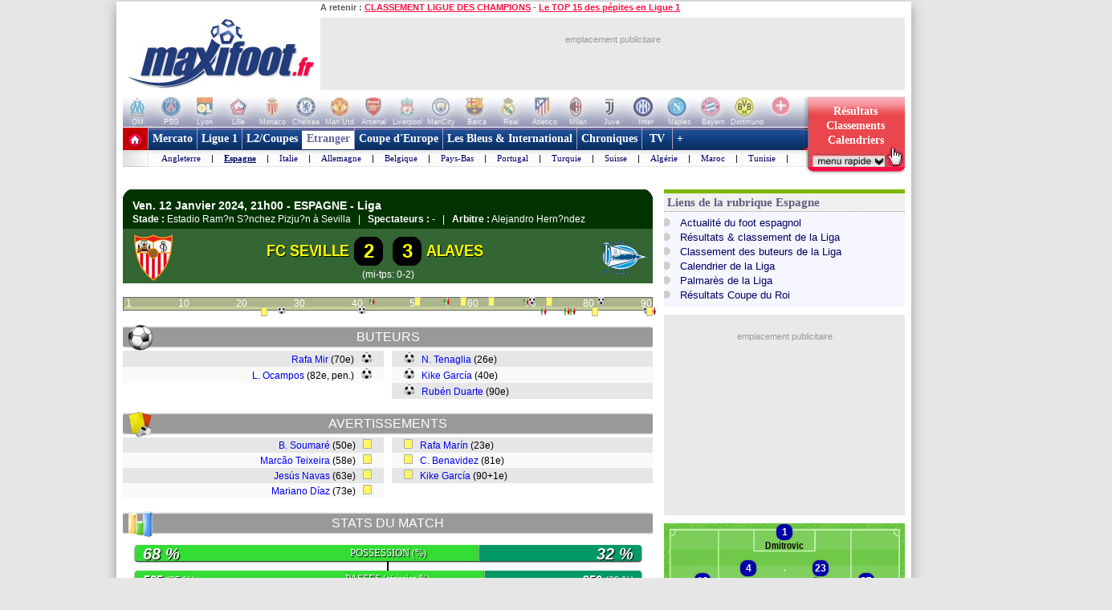

--- FILE ---
content_type: text/html
request_url: https://www.maxifoot.fr/match/seville-alaves-20240112.htm
body_size: 29061
content:
<!DOCTYPE HTML PUBLIC "-//W3C//DTD HTML 4.01 Transitional//EN" "https://www.w3.org/TR/html4/loose.dtd">
<html><head>
<meta http-equiv="Content-type" content="text/html; charset=iso-8859-1" >

<link rel="canonical" href="https://www.maxifoot.fr/match/seville-alaves-20240112.htm">
<link rel="alternate" media="only screen and (max-width:640px)" href="https://m.maxifoot.fr/match/seville-alaves-20240112.htm">
<meta name="description" lang="fr" content="Actualité du Football par Maxifoot. Le réseau du Foot sur Internet vous fait partager sa passion du ballon rond. Suivez les transferts, les resultats ainsi que nos analyses des matchs de ligue, coupe et championnat ou encore nos chroniques exclusives 100% FOOT. MAXIFOOT c'est tout le FOOTBALL sur internet !" />
<meta property="og:description" content="Actualité du Football par Maxifoot. Le réseau du Foot sur Internet vous fait partager sa passion du ballon rond. Suivez les transferts, les resultats ainsi que nos analyses des matchs de ligue, coupe et championnat ou encore nos chroniques exclusives 100% FOOT. MAXIFOOT c'est tout le FOOTBALL sur internet !" />


<meta name="keywords" lang="fr" content="football, foot, transfert, resultat, score, classement, 
match, ligue 1, ligue des champions, pronostic, coupe de france, coupe de la ligue, calcio, liga, bundesligua, premier league, joueur, equipe, psg, om, 
rc lens, girondins bordeaux, ol, as monaco, fc nantes, losc, ogc nice, fifa, coupe du monde, uefa" />
<meta http-equiv="Expires" content="Tue, 20 Aug 1996 14:25:27 GMT" />
<meta name="robots" content="index,follow, max-snippet:-1, max-image-preview:large, max-video-preview:5" />
<meta name="language" content="fr" />
<meta name="copyright" content="Tous droits réservés &copy; MAXIFOOT 2000-2026" />
<title>Liga, FC Seville - Alaves : 2 à 3 - ESPAGNE saison 2023-2024 - Football - MAXIFOOT</title>
<style type="text/css">
.bouton_resus2club, .bouton_resus2, .fleche_video, .home7, .fleche_menuc, .fleche_live, .ico_live, .carre_rouge, .bouton_resus1, .bouton_resus2b, .logo_footer, .promo_fleche, .icon_topnews, .icon_rss, .news24_24, .link9, .voter { background-image:url(/0_images/sprite-acc2.png); background-repeat:no-repeat; }

</style>
<link href="/css/basemod.css" rel="stylesheet" type="text/css" />
<!--[if lte IE 8]>
<style type="text/css">
body { background:url("/0_images/bordureFOND7i.gif") repeat-y fixed center top #e8e8e8; }
</style>
<![endif]-->
<!--[if lte IE 7]> <link href="/css/iehacks.css" rel="stylesheet" type="text/css" > <![endif]-->
<script type="text/javascript" src="/css/javascript.js?v=8"></script>
<script type="text/javascript"><!--

var ad1=true;
//--></script>
<script type="text/javascript" src="/css/display_ads.js?pub=1&adposition=1&t=1769251864"></script>
<!--[if lte IE 6]><script type="text/javascript" src="/css/ie6.js"></script><![endif]-->
<script type="text/javascript">
"use strict";!function(){var e=function(){var e,t="__tcfapiLocator",a=[],n=window;for(;n;){try{if(n.frames[t]){e=n;break}}
catch(e){}if(n===window.top)break;n=n.parent}e||(!function e(){var a=n.document,r=!!n.frames[t];
if(!r)if(a.body){var s=a.createElement("iframe");s.style.cssText="display:none",s.name=t,a.body.appendChild(s)}
else setTimeout(e,5);return!r}(),n.__tcfapi=function(){for(var e,t=arguments.length,n=new Array(t),r=0;r<t;r++)n[r]=arguments[r];
if(!n.length)return a;if("setGdprApplies"===n[0])n.length>3&&2===parseInt(n[1],10)&&"boolean"==typeof n[3]&&(e=n[3],"function"==typeof n[2]&&n[2]("set",!0));
else if("ping"===n[0]){var s={gdprApplies:e,cmpLoaded:!1,cmpStatus:"stub"};"function"==typeof n[2]&&n[2](s)}
else a.push(n)},n.addEventListener("message",(function(e){var t="string"==typeof e.data,a={};try{a=t?JSON.parse(e.data):e.data}
catch(e){}var n=a.__tcfapiCall;n&&window.__tcfapi(n.command,n.version,(function(a,r){
var s={__tcfapiReturn:{returnValue:a,success:r,callId:n.callId}};t&&(s=JSON.stringify(s)),e&&e.source&&e.source.postMessage&&e.source.postMessage(s,"*")}),n.parameter)}),!1))};
"undefined"!=typeof module?module.exports=e:e()}();
</script>
<script src="https://cdn.appconsent.io/loader.js" defer async></script>
<style>
#appconsent iframe { transition:bottom 0.5s ease-out; }
</style>

<link rel="alternate" type="application/rss+xml" href="//rss.maxifoot.com/football-general.xml" title="Flux info FOOTBALL Général">
<link rel="alternate" type="application/rss+xml" href="//rss.maxifoot.com/football-transfert.xml" title="Flux info FOOTBALL Transfert">
<link rel="alternate" type="application/rss+xml" href="//rss.maxifoot.com/football-psg.xml" title="Flux info FOOTBALL PSG">
<link rel="alternate" type="application/rss+xml" href="//rss.maxifoot.com/football-om.xml" title="Flux info FOOTBALL OM">
<link rel="alternate" type="application/rss+xml" href="//rss.maxifoot.com/football-ol.xml" title="Flux info FOOTBALL OL Lyon">
</head><body >
<div id='div-ad-habillage-interstitiel'></div>
<script async src="https://www.googletagmanager.com/gtag/js?id=G-0NG2HHM7XP"></script>
<script>
window.dataLayer = window.dataLayer || [];
function gtag(){dataLayer.push(arguments);}
gtag('js',new Date());
gtag('config','G-0NG2HHM7XP');
// gtag('config', 'G-0NG2HHM7XP', { 'debug_mode':true });
// gtag('event', 'screen_viewJC', { 'app_name': 'myAppName', 'screen_name': 'Home' });
</script>
<script>
__tcfapi('init', 2, function() {__tcfapi('show', 2, console.log, {jumpAt: 'banner',lazy: true})}, {appKey: 'fcaad5b8-9fbc-49e6-b4a7-8cb0eb8bb9ab'})
</script>
<script>
function goo1(v1){if(v1==1){var o1=document.getElementById('appconsent');if(o1==null){return false;}o1=o1.firstChild;if(o1==null){return false;}o1.style.bottom='-150px';setTimeout(function(){ __tcfapi('accept',2,console.log);window.remove},500);}else{__tcfapi('accept',2,console.log);}}
window.addEventListener('scroll',function(){goo1(1);},{once:true});
window.addEventListener('click',function(){goo1(0);},{once:true});
</script>
<script>
// DETECTION MODE INCOGNITO +
(function() {
    function detectIncognito() {
        return new Promise(function (resolve, reject) {
            let browserName = 'Unknown'

            let callbackSettled = false
            function __callback(isPrivate) {
                if (callbackSettled) {
                    return
                }
                callbackSettled = true
                resolve({
                    isPrivate,
                    browserName
                })
            }

            function identifyChromium() {
                const ua = navigator.userAgent
                if (ua.match(/Chrome/)) {
                    if (navigator.brave !== undefined) {
                        return 'Brave'
                    } else if (ua.match(/Edg/)) {
                        return 'Edge'
                    } else if (ua.match(/OPR/)) {
                        return 'Opera'
                    }
                    return 'Chrome'
                } else {
                    return 'Chromium'
                }
            }

            function feid() {
                let toFixedEngineID = 0
                let neg = parseInt("-1")
                try {
                    neg.toFixed(neg)
                } catch (e) {
                    toFixedEngineID = (e && e.message ? e.message.length : 0)
                }
                return toFixedEngineID
            }

            function isSafari() {
                const id = feid();
                return id === 44 || id === 43
            }

            function isChrome() {
                return feid() === 51
            }

            function isFirefox() {
                return feid() === 25
            }

            function isMSIE() {
                return navigator.msSaveBlob !== undefined
            }

            /**
             * Safari (Safari for iOS & macOS)
             **/

            async function currentSafariTest() {
                try {
                    await navigator.storage.getDirectory();
                    __callback(false)
                } catch (e) {
                    let message = (e instanceof Error && typeof e.message === 'string') ? e.message : String(e)

                    const matchesExpectedError = message.includes('unknown transient reason')

                    __callback(matchesExpectedError)
                }
            }

            function safari13to18Test() {
                const tmp = String(Math.random());

                try {
                    const dbReq = indexedDB.open(tmp, 1);

                    dbReq.onupgradeneeded = (ev) => {
                        const db = ev.target.result;

                        const finish = (priv) => { __callback(priv); };

                        try {
                            db.createObjectStore('t', { autoIncrement: true }).put(new Blob());
                            finish(false)
                        } catch (err) {
                            const message = (err instanceof Error && typeof err.message === 'string') ? err.message : String(err);
                            if (message.includes('are not yet supported')) finish(true);
                            else finish(false);
                        } finally {
                            db.close();
                            indexedDB.deleteDatabase(tmp);
                        }
                    };

                    dbReq.onerror = () => __callback(false)
                } catch {
                    __callback(false)
                }
            }

            function oldSafariTest() {
                const openDB = window.openDatabase
                const storage = window.localStorage
                try {
                    openDB(null, null, null, null)
                } catch (e) {
                    __callback(true); return
                }
                try {
                    storage.setItem('test', '1')
                    storage.removeItem('test')
                } catch (e) {
                    __callback(true); return
                }
                __callback(false)
            }

            async function safariPrivateTest() {
                if (typeof navigator.storage?.getDirectory === 'function') {
                    await currentSafariTest()
                } else if (navigator.maxTouchPoints !== undefined) {
                    safari13to18Test()
                } else {
                    oldSafariTest()
                }
            }

            /**
             * Chrome
             **/

            function getQuotaLimit() {
                const w = window
                return w?.performance?.memory?.jsHeapSizeLimit ?? 1073741824
            }

            // >= 76
            function storageQuotaChromePrivateTest() {
                navigator.webkitTemporaryStorage.queryUsageAndQuota(
                    function (_, quota) {
                        const quotaInMib = Math.round(quota / (1024 * 1024))
                        const quotaLimitInMib = Math.round(getQuotaLimit() / (1024 * 1024)) * 2

                        __callback(quotaInMib < quotaLimitInMib)
                    },
                    function (e) {
                        reject(
                            new Error(
                                'detectIncognito somehow failed to query storage quota: ' +
                                e.message
                            )
                        )
                    }
                )
            }

            // 50 to 75
            function oldChromePrivateTest() {
                const fs = window.webkitRequestFileSystem
                const success = function () {
                    __callback(false)
                }
                const error = function () {
                    __callback(true)
                }
                fs(0, 1, success, error)
            }

            function chromePrivateTest() {
                if (self.Promise !== undefined && self.Promise.allSettled !== undefined) {
                    storageQuotaChromePrivateTest()
                } else {
                    oldChromePrivateTest()
                }
            }

            /**
             * Firefox
             **/

            async function firefoxPrivateTest() {
                if (typeof navigator.storage?.getDirectory === 'function') {
                    try {
                        await navigator.storage.getDirectory()
                        __callback(false)
                    } catch (e) {
                        let message = (e instanceof Error && typeof e.message === 'string') ? e.message : String(e)

                        const matchesExpectedError = message.includes('Security error')

                        __callback(matchesExpectedError); return
                    }
                }
                else {
                    const request = indexedDB.open('inPrivate');

                    request.onerror = (event) => {
                        if (request.error && request.error.name === 'InvalidStateError') {
                            event.preventDefault();
                        }
                        __callback(true);
                    };

                    request.onsuccess = () => {
                        indexedDB.deleteDatabase('inPrivate');
                        __callback(false);
                    };
                }
            }

            function msiePrivateTest() {
                __callback(window.indexedDB === undefined)
            }

            async function main() {
                if (isSafari()) {
                    browserName = 'Safari'
                    await safariPrivateTest()
                } else if (isChrome()) {
                    browserName = identifyChromium()
                    chromePrivateTest()
                } else if (isFirefox()) {
                    browserName = 'Firefox'
                    await firefoxPrivateTest()
                } else if (isMSIE()) {
                    browserName = 'Internet Explorer'
                    msiePrivateTest()
                } else {
                    reject(new Error('detectIncognito cannot determine the browser'))
                }
            }

            main().catch(reject)
        })
    }
    
    // Rendre la fonction accessible globalement
    if (typeof window !== 'undefined') {
        window.detectIncognito = detectIncognito;
    }
})();


(() => {
	console.table(history);

	// ID JC + REFERER
	var tsNEW0=Date.now();
	var JCID1;
	if (sessionStorage.getItem('JCID1') === null) {
		JCID1=tsNEW0+(Math.random().toString(36)+'0000000000').slice(2, 6);
		sessionStorage.setItem('JCID1', JCID1);
	} else {
		JCID1=sessionStorage.getItem('JCID1');
	}

	var page1=encodeURIComponent(document.referrer);
	page1=page1.replace('https%3A%2F%2F','');
	var vue1=0;
	if (page1 in sessionStorage) {
		vue1=parseInt(sessionStorage.getItem(page1))+1;
		tsSHW1=tsNEW0 - sessionStorage.getItem('start1_'+page1);
		tsNEW0=parseInt(sessionStorage.getItem('start1_'+page1));
	} else {
		vue1=1;
		tsSHW1=0;
		sessionStorage.setItem('start1_'+page1, tsNEW0);
	}
	sessionStorage.setItem(page1, vue1);

	console.log('JCID1='+JCID1);
	let d1='jcid='+JCID1+'&page=/0_matchs/202401/seville-alaves-20240112.htm&ref='+page1+'&tsNEW0='+tsNEW0+'&histo=';
	if (history.length != null) { d1+=history.length; } else { d1+='nan'; }
	console.log('d1='+d1);

	// DETECTION NAV PRIVE
	let priv1='nan';
	let brow1='nan';
	if (window.detectIncognito) {
        	window.detectIncognito().then(result => {
			priv1=result.isPrivate;
			brow1=result.browserName;
			console.log('prve='+priv1+' brow='+brow1);
                }).catch(error => {
			priv1='err';
		});
	} else {
		priv1='notload';
	}

	// DETECTION AFFICHAGE / FERMETURE SFBX BANNIERE
	var callbackjc1 = function (mutationList) {
		mutationList.filter((m) => m.type === 'childList').forEach((mutation) => {
			mutation.addedNodes.forEach((node) => doSomethingADD(node));
			mutation.removedNodes.forEach((node) => doSomethingDEL(node));
		});
	};
	var observer1 = new MutationObserver(callbackjc1);
	observer1.observe( document.body, {childList:true,subtree:true} );
	function doSomethingADD(node) {
		if ((node.id!=null) && (node.id=='appconsent')) {
			d1+='&boxON=1';
			console.log('AFFICHAGE BOITE SFBX !!!!!!!!!');
		}
	}
	function doSomethingDEL(node) {
		if ((node.id!=null) && (node.id=='appconsent')) {
			d1+='&boxOF=1';
			console.log('EFFACE BOITE SFBX !!!!!!!!!');
			observer1.disconnect();
		}
	}

	// POSITION DE LA SOURIS
	var souX=souY=0;
	document.addEventListener("mousemove",function(ev1) {
		souX=ev1.clientX;
		souY=ev1.clientY;
	});

	// TEMPS CHARGEMENT PAGE : https://www.lovesdata.com/blog/page-load-google-analytics/
	var pgLoadMS=0;
	window.addEventListener("load",(ev1) => {
 		if (window.performance && window.performance.getEntriesByType) {
        		var entries=window.performance.getEntriesByType("navigation");
        		if (entries.length>0) {
				pgLoadMS=entries[0].loadEventEnd-entries[0].startTime;
            			pgLoadMS=Math.round((pgLoadMS + Number.EPSILON) * 100) / 100;
				d1+='&pgloadMS='+pgLoadMS;
			}
		}
	});

	// DETECTION RELOAD / BACK / ... : https://stackoverflow.com/questions/5004978/check-if-page-gets-reloaded-or-refreshed-in-javascript
	const entry = performance.getEntriesByType('navigation')[0];
	function getNavigationType() {
		if (entry && typeof entry.type === 'string') { // 'navigate' | 'reload' | 'back_forward' | 'prerender'
			return entry.type;
  		} else if (performance.navigation) { // Fallback to the deprecated API (values: 0,1,2,255)
			const t1=performance.navigation.type;
			return t1 === 1 ? 'reload' : t1 === 2 ? 'back_forward' : 'navigate';
  		}
		return undefined;
	}
	const navTyp=getNavigationType();
	const isReload = navTyp === 'reload';
	const isBF = navTyp === 'back_forward';
	window.addEventListener("pageshow", (ev1) => {
		if (ev1.persisted) { // Page was restored from BFCache
			d1+='&BFcache=1';
		}
	});
	d1+='&navTyp='+navTyp+'&isReload='+isReload+'&isBF='+isBF;

	// DETECTION DEVICE : https://www.sencha.com/blog/js-frameworks-javascript-for-device-characteristic-detection/
	const scrW = window.innerWidth || document.documentElement.clientWidth || document.body.clientWidth;
	const scrH = window.innerHeight || document.documentElement.clientHeight || document.body.clientHeight;
	const device1 = /Mobile|Tablet|iPad|iPhone|Android/.test(navigator.userAgent) ? 'mobi' : 'desk';
	const connex1 = navigator.connection ? navigator.connection.effectiveType : 'nan';
	d1+='&scrW='+scrW+'&scrH='+scrH+'&device='+device1+'&connex='+connex1;

	// DETECTION consenSTRING + EXTRACTION donnees
        let v1=JSON.parse(localStorage.getItem('appconsent'));
	function repeat(count,string='0'){let padString=''; for (let i=0; i<count; i+=1) { padString+=string;} return padString; }
	function padLeft(string, padding) { return repeat(Math.max(0, padding))+string; }
        if (v1!=null) {
		if (v1.consentstringUpdatedAt!=null) {
			const date1=new Date(v1.consentstringUpdatedAt);
			d1+='&lastCS='+date1.toLocaleDateString('fr-FR')+'_'+date1.toLocaleTimeString('fr-FR'); // 24/10/2022_19:01:45
		}
		if (v1.consents.uuid!=null) {
	                d1+='&UUID='+v1.consents.uuid;
		}
		if (v1.events!=null) {
	                let ev1=v1.events;
			d1+='&ev=';
        	        for(var i in ev1) {
        	                const date2 = new Date(1000*ev1[i].timestamp.seconds);
        	                d1+='ty_'+ev1[i].name+'_'+date2.toISOString().slice(0,19)+','; // 2011-10-05T14:48:00
        	        }
		}
		if (v1.consentstring!=null) {
			let u1=v1.consentstring;
			u1=u1.replace(/-/g, '+').replace(/_/g, '/').replace(/\./g,'');
			while (u1.length % 4 !== 0) { u1 += '='; }
			const u2 = Uint8Array.fromBase64(u1);
			var out1='';
			for (var i1 in u2) { var t1=u2[i1].toString(2); out1+=padLeft(t1,8-t1.length); }
			var vendorL1=out1.substr(120,12);
			d1+='&vendor='+parseInt(vendorL1,2);
			let v2=out1.substr(6,36); // created
			let v3=out1.substr(42,36); // updated
			var ts1=Math.floor(parseInt(parseInt(v2,2))/10); // ts_10car
			var ts2=Math.floor(parseInt(parseInt(v3,2))/10);
			const date3=new Date(ts1*1000);
			const date4=new Date(ts2*1000);
			const nj1=Math.floor((Math.floor(tsNEW0/1000)-ts1)/86400);
			const nj2=Math.floor((Math.floor(tsNEW0/1000)-ts2)/86400);
			d1+='&creaCS='+date3.toISOString().slice(0,19)+'_'+nj1+'&updCS='+date4.toISOString().slice(0,19)+'_'+nj2;
		}
	} else {
		d1+='&NOCS=1';
	}
        let im1 = document.createElement('img');
//	im1.style.cssText = 'position:absolute;width:0;height:0;';
        im1.src="https:/"+"/www.maxifoot.fr/0_images/vide.gif?SF1=1&"+d1+"&souX="+souX+"&souY="+souY+'&brow='+brow1+'&priv='+priv1+'&vue1='+vue1+'&tsSHW1='+tsSHW1;
//      document.body.appendChild(im1);

	function updSHOW() {
		tsSHW1=Date.now() - tsNEW0;
	}
	// https://www.igvita.com/2015/11/20/dont-lose-user-and-app-state-use-page-visibility/
	// https://gist.github.com/thelinuxlich/b192cf684b98c648b82b + https://stackoverflow.com/questions/61351103/jquery-detect-mobile-browser-close-event
	var endNAV1=false;
	function endNAV() {
        	if (!endNAV1) {
			endNAV1=true;
			DOend();
		}
	}
	document.addEventListener('visibilitychange', function() {
		if (document.visibilityState == 'hidden') { endNAV(); }
		if (document.visibilityState == 'visible') { endNAV1=false; updSHOW(); }
    	});
	window.addEventListener("pageshow",updSHOW);
	window.addEventListener("pagehide", endNAV);
	window.addEventListener("beforeunload", endNAV);
	window.onbeforeunload=endNAV;
	function DOend() {
		var data1 = new URLSearchParams();
		data1.set( "sendbeacon", "1" );
		var tsNEW1=Date.now();
		navigator.sendBeacon("https:/"+"/www.maxifoot.fr/0_images/vide.gif?beacon=1&SF1=1&"+d1+"&souX="+souX+"&souY="+souY+'&brow='+brow1+'&priv='+priv1+'&endMS='+(tsNEW1-tsNEW0)+'&vue1='+vue1+'&tsSHW1='+tsSHW1,data1);
	}

})();
</script>
<script async src="https://securepubads.g.doubleclick.net/tag/js/gpt.js" crossorigin="anonymous"></script>
<script>
window.googletag = window.googletag || {cmd: []};
googletag.cmd.push(function() {
googletag.defineSlot('/8648502/120600_PAGES', [120, 600], 'div-gpt-ad-1361437226528-0').addService(googletag.pubads());

googletag.pubads().enableSingleRequest();
googletag.enableServices();
});
</script>
<script defer src="https://tra.scds.pmdstatic.net/advertising-core/5/core-ads.js"></script>
<script>
window.coreAds = window.coreAds || {};
window.coreAds.queue = window.coreAds.queue || [];
window.dataLayer = window.dataLayer || [];
window.googletag = window.googletag || { cmd: [] };
</script>
<style>
div.ads-core-placerjc { display:inline-block; }
.ads-placeholderjc { display:block; color:#999; font:11px/18px arial; background:#e9e9e9; }
.ad-loaded .ads-placeholder { display:none; }
</style>
<script>
window.dataLayer.push({
	advertisement: {
		env: 'production',
		brand: {
			name: 'maxifoot',
			abbr: 'mfo',
			domain: 'maxifoot.fr',
			subDomain: 'www',
			isPrisma: false
		},
		page: {
			path: "",
			pageType: "Autres",
			pageCategory: "pag300-www",
			title: "Accueil",
			keywords: []
		},
	}
});
// console.log('jc1 TCF: '); console.log(window.__tcfapi);
// console.log('jc1 coreAds: '); console.log(window.coreAds);
// console.log('jc1 dataLayer: '); console.log(window.dataLayer);


</script>

<style>
#pubPR_ep300 .ads-container { height:250px; }

                        #ep_ep300 .ads-placeholderjc { min-height:250px; width:300px; text-align:center; }
#ep_ep300 .ad-loaded .ads-placeholder { display:none; }
#pubPR_ep300 { text-align:center; }
#pubPR_ep600 .ads-container { min-height:250px; }
#pubPR_ep600 .ads-placeholderjc { width:300px; min-height:250px; text-align:center; }
#pubPR_ep728 .ads-placeholderjc { width:728px; height:90px; text-align:center; }

</style>
<div id="contenu1" class="page_margins" >
	<div class="page" id="page">
		<div id="header">
			<div id="topnav">
<b>A retenir :</b>
<a href="https://www.maxifoot.fr/resultat-ligue-des-champions.htm">CLASSEMENT LIGUE DES CHAMPIONS</a> - <a href="https://www.maxifoot.fr/football/article-63508.htm">Le TOP 15 des pépites en Ligue 1</a>			</div>
<div id=head2>
	<table cellpadding=0 cellspacing=0 border=0><tr><td>
	<div style="width:246px; display:inline-block; text-align:left; margin:0;"><a href="/"><img id=logo1 src="/0_images/logo-maxifoot.jpg" width=246 height=90 border=0></a></div></td><td><div 
	style="width:728px; height:90px; display:inline-block; margin:0;"><div id='ep728'><div id="ep_ep728">
<div class="ads-container">
		<div class="ads-core-placer" id="pubPR_ep728" data-ads-core='{"type":"Banniere-Haute", "device":"mobile,desktop,tablet"}'><div class="ads-placeholderjc"><br>emplacement publicitaire</div></div>

</div>
</div>
</div></div></td></tr></table>
</div>
		</div>
		<div id="nav" style="overflow:visible;"><style>
#bh a { display:inline-block; width:42px; height:39px; text-decoration:none; background:#fff; font:1px/1px arial; color:#fff; text-align:center; opacity:0.3; filter:alpha(opacity=30); }
#bh a:hover { opacity:0; filter:alpha(opacity=0); }
#bh b { display:inline-block; position:relative; top:-13px; width:42px; height:9px; font:9px/9px arial; color:#f6f6f6; text-align:center; }
</style>
<div style="width:974px; height:39px; overflow:hidden;">
<table cellpadding=0 cellspacing=0 border=0><tr><td id="bh"><div 
 style="background:#fff url(/0_images/bandeau-logo-club4.jpg) no-repeat 0 0; height:39px; width:848px;"><a 
href="/club/marseille.110.htm"></a><a 
href="/club/paris-sg.115.htm"></a><a 
href="/club/lyon.109.htm"></a><a 
href="/club/lille.108.htm"></a><a 
href="/club/monaco.112.htm"></a><a 
href="/club/chelsea.731.htm"></a><a 
href="/club/manchester-utd.728.htm"></a><a 
href="/club/arsenal.46.htm"></a><a 
href="/club/liverpool.733.htm"></a><a 
href="/club/manchester-city.734.htm"></a><a 
href="/club/fc-barcelone.73.htm"></a><a 
href="/club/real-madrid.828.htm"></a><a 
href="/club/atl-madrid.824.htm"></a><a 
href="/club/milan-ac.766.htm"></a><a 
href="/club/juventus-turin.328.htm"></a><a 
href="/club/inter-milan.765.htm"></a><a 
href="/club/naples.441.htm"></a><a 
href="/club/bayern-munich.722.htm"></a><a 
href="/club/borussia-dortmund.1179.htm"></a><a 
style="width:50px" href="/club/"></a>
</div>
<div style="position:relative; left:-3px; top:-1px">
<b>OM</b><b>PSG</b><b>Lyon</b><b>Lille</b><b>Monaco</b><b>Chelsea</b><b>Man Utd</b><b>Arsenal</b><b>Liverpool</b><b>ManCity</b>
<b>Barca</b><b>Real</b><b>Atletico</b><b>Milan</b><b>Juve</b><b>Inter</b><b>Naples</b><b>Bayern</b><b>Dortmund</b><b style="width:50px">+ de clubs</b>
</div>
</td>
<td valign=top width=126><a style="text-decoration:none; display:inline-block; position:absolute; 
 width:126px; height:64px; opacity:1; filter:alpha(opacity=100);" onclick="affmc1(event,1);" class="bouton_resus2club" 
 onmouseover="mr1(1);" onmouseout="mr1(0);"  href="#"><div
 style="position:relative; top:10px; color:#fff; font:bold 14px/18px verdana; padding-left:12px; width:105px;">
<center>
Résultats<br>
Classements<br>
Calendriers</center>
</div></a></td></tr></table></div>
<style>
div.m1 { width:817px; }
div.m1 a { border-left:1px solid #AC9EC2; }
div.m2 { width:816px; background:#f0f0ff url(/0_images/menu_degrade7i2.gif) repeat-x left top; }
div.m1 a.s1 { color:#669; background:#fff; border-left:0px; border-top:4px solid #669; padding:2px 5px 6px 6px; margin:0; }
</style>
<script>
function m1(id1) {  
	if (id1==999) { return false; }
	var obj1=document.getElementById('m00');
	document.getElementById('m00').style.paddingLeft=0;
	for (i=1; i<=9; i++) {  
		if (i==(4)) { continue; }
		var obj2=document.getElementById('a'+i);
		obj2.style.color='#fff';
		obj2.style.font='bold 14px/28px tahoma,Trebuchet MS,tahoma';
		obj2.style.borderLeft='1px solid #AC9EC2';
		obj2.style.borderRight=0;
		obj2.style.textDecoration='none';
		obj2.style.padding='6px 5px 6px 5px';
		obj2.style.margin='0';
		obj2.style.height='28px';
		obj2.style.backgroundColor='transparent';
	}
	obj1.innerHTML=document.getElementById('m'+id1).innerHTML;
	if (id1!=(4)) {  
		var obj2=document.getElementById('a'+id1);
		obj2.style.color='#f14';
		obj2.style.backgroundColor='#fff';
		obj2.style.borderLeft=0;
		obj2.style.borderTop='4px solid #f14';
		obj2.style.padding='2px 5px 6px 6px';
		obj2.style.margin=0;
	}
	var posl1=Math.min(817-20-obj1.offsetWidth,document.getElementById('a'+id1).offsetLeft-40);
	if (posl1<0) { posl1=0; }
	obj1.style.paddingLeft=posl1+'px';
}
</script>

<table cellpadding=0 cellspacing=0 bgcolor=#fff >
<tr><td style="padding:0; margin:0;" width=31 height=49 valign=top><a href="/"><img width=31 height=49 src="/0_images/home7.gif?c=9" border=0></a></td>
<td valign=top style="background-color:#AC9EC2;"><div class=m1>
<a id=a1 onmouseover="m1(1);"  href="/foot-actu-transfert.htm">Mercato</a><div id=m1><a  href="/foot-actu-transfert.htm">Actualité</a> |
<a  href="/foot-transferts.htm">Journal des Transferts</a> |
<a  href="/mercato/">Tableaux des transferts Ligue 1</a> |
<a  href="/mercato/transfert-etranger.php">Tableaux des transferts Etrangers</a> |
</div><a id=a2 onmouseover="m1(2);"  href="/foot-matchs_ligue1.htm">Ligue 1</a><div id=m2><a  href="/foot-matchs_ligue1.htm">Actualité</a> |
<a  href="/resultat-ligue-1.htm">Résultats & Classement</a> |
<a  href="/classement-buteur-ligue1.htm">Buteurs</a> |
<a  href="/calendrier-ligue1.php">Calendrier</a> |
<a  href="/foot-equipe_type.htm">Equipe type</a> |
<a  href="/mercato/">Tableau Transferts</a> |
<a  href="/palmares-ligue-1.htm">Palmarès</a> |
<a  href="/club/marseille.110.htm">Les Clubs</a> |
</div><a id=a3 onmouseover="m1(3);"  href="/foot-ligue2-coupe.htm">L2/Coupes</a><div id=m3><a  href="/resultat-ligue-2.htm">Résultats Ligue 2</a> |
<a  href="/resultat-national.htm">Résus National</a> |
<a  href="/resultat-coupe-france.htm">Résus Coupe de France</a> |
<a  href="/resultat-coupe-ligue.htm">Résus Coupe de la Ligue</a> |
<a  href="/foot-coupedefrance.htm">Actu Coupe de France</a> |
<a  href="/foot-coupedelaligue.htm">Actu Coupe de la Ligue</a> |
</div><a id=a4 onmouseover="m1(4);" class=s1 href="/foot-actu-etranger.htm">Etranger</a><div id=m4><a  href="/foot-angleterre.htm">Angleterre</a> |
<a style="font-weight:bold;text-decoration:underline;" href="/foot-espagne.htm">Espagne</a> |
<a  href="/foot-italie.htm">Italie</a> |
<a  href="/foot-allemagne.htm">Allemagne</a> |
<a  href="/resultat-belgique.htm">Belgique</a> |
<a  href="/resultat-pays-bas.htm">Pays-Bas</a> |
<a  href="/resultat-portugal.htm">Portugal</a> |
<a  href="/resultat-turquie.htm">Turquie</a> |
<a  href="/resultat-suisse.htm">Suisse</a> |
<a  href="/resultat-algerie.htm">Algérie</a> |
<a  href="/resultat-maroc.htm">Maroc</a> |
<a  href="/resultat-tunisie.htm">Tunisie</a> |
</div><a id=a5 onmouseover="m1(5);"  href="/foot-actu-coupe-europe.htm">Coupe d'Europe</a><div id=m5><a  href="/foot-liguedeschampions.htm">Ligue des Champions</a> |
<a  href="/foot-uefa.htm">Ligue Europa</a> |
<a  href="/foot-actu-ligue-conference.htm">Ligue Conference</a> |
<a  href="/classement-buteur-ligue-des-champions.htm">Buteurs</a> |
<a  href="/coefficient-uefa.htm">Coefficients UEFA</a> |
<a  href="/palmares-ligue-champion.htm">Palmarès C1</a> |
<a  href="/palmares-europa-ligue.htm">Palmarès C3</a> |
</div><a id=a6 onmouseover="m1(6);"  href="/foot-equipedefrance.htm">Les Bleus & International</a><div id=m6><a  href="/foot-equipedefrance.htm">Actu des Bleus</a> |
<a  href="/foot-actu-euro-2024.htm">Euro 2024</a> |
<a  href="/classement-fifa/indice-fifa.htm">Class. FIFA</a> |
<a  href="/foot-actu-mondial-2022.htm">Mondial 2022</a> |
<a  href="/foot-can.htm">CAN 2025</a> |
<a  href="/foot-actu-mondial-2018.htm">CM 2018</a> |
<a  href="/palmares-coupe-du-monde.htm">Palmarès Mondial</a> |
<a  href="/palmares-euro.htm">Palmarès Euro</a> |
<a  href="/palmares-ballon-or.htm">Ballon d'Or</a> |
</div><a id=a7 onmouseover="m1(7);"  href="/foot-chroniques-football.htm">Chroniques</a><div id=m7><a  href="/foot-transferts.htm">Journal des Transferts</a> |
<a  href="/foot-barometre.htm">Baromètre</a> |
<a  href="/foot-debat.htm">Débat du Jeudi</a> |
<a  href="/foot-portraits.htm">Portraits</a> |
<a  href="/foot-top_declarations.htm">TOP Déclarations</a> |
<a  href="/foot-interviews.htm">Interviews</a> |
<a  href="/foot-interviews-36-maxifoot.htm">36 de Maxifoot</a> |
</div><a id=a8 onmouseover="m1(8);"  href="/programme-tv-foot.htm"> TV </a><div id=m8><a  href="/programme-tv-foot.htm">Programme TV foot</a> |
</div><a id=a9 onmouseover="m1(9);"  href="/foot-sondage.htm"> + </a><div id=m9><a  href="/liens-football.html">Liens foot</a> |
<a  href="/football-flux-rss.html">Flux RSS</a> |
<a  href="/foot-sondage.htm">Sondages foot</a> |
<a  href="/foot-video-football.htm">Vidéo foot</a> |
</div></div>
<div class=m2><span id=m00></span></div>
<div id=info></div>
</td>
<td valign=top style="padding:0; margin:0;"><span id=tmr1 
 style="position:absolute; color:#FFDFE3; padding:8px 0px 0px 15px; font:bold 16px arial; display:none; letter-spacing:-0.8px; ">RESULTATS</span><a 
 onmouseover="mr1(1);" onmouseout="mr1(0);"  onclick="affmc1(event,1);" href="#"><img 
 id=imgres1 width=126 height=49 src="/0_images/bouton_resus1.jpg?c=9" border=0></a></td>
</tr></table>
<script>
m1(4);
var mcomplet=0;
var mresu=0;
function mr1(i1) {  
	if ((i1==1)&&(mcomplet==0)) {
		if (typeof(tresu1)!='undefined') { clearTimeout(tresu1); }
		 
		document.getElementById('boitmresu1').style.display='block';
		if (document.getElementById('imgbr1')) {
			document.getElementById('imgbr1').src='/0_images/vide.gif';
		}
		mresu=1;
	} else if (mcomplet==0) {
		tresu1=setTimeout("goout();",500);
		mresu=0;
	}
}
function affmc1(e,i1) {  
	if (typeof(tresu1)!='undefined') { clearTimeout(tresu1); }
	if (e.stopPropagation) { e.stopPropagation(); }
	else { window.event.cancelBubble=true; }
	if (mcomplet==0) {
		document.getElementById('mrcomplet1').style.display='block';
		document.getElementById('boitmresu1').style.display='none';
		if (document.getElementById('imgbr1')) {
			document.getElementById('imgbr1').src='/0_images/vide.gif';
		}
		mcomplet=1;
	} else {
		if (document.getElementById('imgbr1')) {
			document.getElementById('imgbr1').src='/0_images/bouton_resus2.jpg';
		}
                document.getElementById('mrcomplet1').style.display='none';
		mcomplet=0;
		if (i1==1) { mr1(1); }
	}
//	document.getElementById('imgres1').blur();
	return false;
}
function goout() {  
	if (mcomplet==0) {
		document.getElementById('boitmresu1').style.display='none';
		if (document.getElementById('imgbr1')) {
			document.getElementById('imgbr1').src='/0_images/bouton_resus2.jpg';
		}
		if (document.getElementById('ep300')) {
			var e300=document.getElementById('ep300');
			if (e300.parentNode) {  
				var e300b=e300.parentNode;
				e300b.style.zIndex=9;
                	        e300b.style.position='relative';
				e300b.style.display='block';
			}
                }
	}
}
</script>

</div>
<div id="mrcomplet1" style="display:none;"><div style="width:966px; min-height:440px; border:4px solid #E2134B; background-color:#f0f0f0; border-radius:0 0 0 6px;">

<div style="float:right; width:110px; border:2px solid #f33; border-width:0; height:20px; z-index:9; position:relative;">
<a href="javascript:void(0)" onclick="affmc1(event,0);" style="display:block; text-align:right;
 font:bold 14px/14px arial; color:#000; padding:0 4px 0 0; margin:4px 0; text-decoration:none;"><b 
 style="background:#fff; border:1px solid #000; padding:0 6px; border-radius:5px">FERMER &nbsp; X</b></a>
</div>

<div style="float:left; height:445px;">
<div style="position:absolute; width:966px;">
<div style="font:bold 16px/24px arial; background:#f44; text-align:center; border-bottom:1px solid #fff; color:#fff;">- &nbsp; RESULTATS &nbsp; - &nbsp; 
CLASSEMENTS &nbsp; - &nbsp; CALENDRIERS &nbsp; - </div>
<style>
.mccl1 { float:left; width:158px; background:#fff; padding:0 6px 0 4px; border-right:1px solid #aaa; border-left:1px solid #fff; height:420px; }
.mccl1 div { font:bold 14px/28px arial; color:#E2134B; }
.mccl1 h2 { font:bold 12px arial; color:#000; }
.mccl1 br { line-height:8px; }
.mccl1 table { border-collapse:collapse; border:0; }
.mccl1 tr.c1 { background-color:#fff; }
.mccl1 tr:nth-child(1) { background-color:#ff6; }
.mccl1 tr:nth-child(2) { background-color:#eee; }
.mccl1 th { width:10px; text-align:left; color:#666; }
.mccl1 td { width:30px; color:#666; text-align:left; }
.mccl1 td.e1mc { width:110px; color:#000; white-space:nowrap; }
.mccl1 div a { font:bold 14px/28px arial; color:#E2134B; display:inline-block; text-decoration:none; }
.mccl1 div a:hover { color:#009; }
.mccl1 li a { display:inline-block; text-decoration:none; font:12px/18px arial; color:#000; position:relative; left:-4px; }
.mccl1 ul.ll1 li a { font:12px/20px arial; }
.mccl1 li a:hover { color:#999; }
.mccl1 ul { padding:0 0 0 6px; margin:0; }
.mccl1 li { white-space:nowrap; list-style-type:none; }
.mccl1 li i { color:#888; font-style:normal; }
.mccl1 div.hr1 { border:0; padding:0; border-bottom:1px dotted #f14; margin:4px 0; height:1px; font-size:1px; width:140px; background:transparent; }
.mccl1 h2 i { font:10px arial; color:#999; }
</style>

<div class=mccl1 style="width:150px;">
<div>RÉSUMÉ DES CLAS.</div>
<h2>FRA - Ligue 1 <i>au 23/01</i></h2>
<table><tr class=c1><th nowrap>1</th><td class=e1mc>Paris SG</td><td nowrap><nobr>45 pts</nobr></td></tr><tr><th nowrap>2</th><td class=e1mc>Lens</td><td nowrap><nobr>43 pts</nobr></td></tr><tr class=c1><th nowrap>3</th><td class=e1mc>Marseille</td><td nowrap><nobr>35 pts</nobr></td></tr></table>
<br/>
<h2>FRA - Ligue 2 <i>au 23/01</i></h2>
<table><tr class=c1><th nowrap>1</th><td class=e1mc>Troyes</td><td nowrap><nobr>41 pts</nobr></td></tr><tr><th nowrap>2</th><td class=e1mc>Red Star</td><td nowrap><nobr>35 pts</nobr></td></tr><tr class=c1><th nowrap>3</th><td class=e1mc>St Etienne</td><td nowrap><nobr>34 pts</nobr></td></tr></table>
<br/>
<h2>ANG - Pr. League <i>au 19/01</i></h2>
<table><tr class=c1><th nowrap>1</th><td class=e1mc>Arsenal</td><td nowrap><nobr>50 pts</nobr></td></tr><tr><th nowrap>2</th><td class=e1mc>Manchester City</td><td nowrap><nobr>43 pts</nobr></td></tr><tr class=c1><th nowrap>3</th><td class=e1mc>Aston Villa</td><td nowrap><nobr>43 pts</nobr></td></tr></table>
<br/>
<h2>ESP - Liga <i>au 23/01</i></h2>
<table><tr class=c1><th nowrap>1</th><td class=e1mc>FC Barcelone</td><td nowrap><nobr>49 pts</nobr></td></tr><tr><th nowrap>2</th><td class=e1mc>Real Madrid</td><td nowrap><nobr>48 pts</nobr></td></tr><tr class=c1><th nowrap>3</th><td class=e1mc>Atl. Madrid</td><td nowrap><nobr>41 pts</nobr></td></tr></table>
<br/>
<h2>ITA - Serie A <i>au 23/01</i></h2>
<table><tr class=c1><th nowrap>1</th><td class=e1mc>Inter Milan</td><td nowrap><nobr>52 pts</nobr></td></tr><tr><th nowrap>2</th><td class=e1mc>Milan AC</td><td nowrap><nobr>46 pts</nobr></td></tr><tr class=c1><th nowrap>3</th><td class=e1mc>Naples</td><td nowrap><nobr>43 pts</nobr></td></tr></table>
<br/>
<h2>ALL - Bundesliga <i>au 23/01</i></h2>
<table><tr class=c1><th nowrap>1</th><td class=e1mc>Bayern Munich</td><td nowrap><nobr>50 pts</nobr></td></tr><tr><th nowrap>2</th><td class=e1mc>Borussia Dortmund</td><td nowrap><nobr>39 pts</nobr></td></tr><tr class=c1><th nowrap>3</th><td class=e1mc>Hoffenheim</td><td nowrap><nobr>33 pts</nobr></td></tr></table>
<br/>
</div>











<div class=mccl1 style="background:#f0f0f0; width:145px;"><div>LIGUE EUROPA</div>
<br>
<ul>
<li><a href="/resultat-ligue-europa.htm"><b>Derniers résultats<br> et classement</b></a></li><br>
<li><a href="/classement-buteur-ligue-europa.htm">Class. des buteurs</a></li><br>
<li><a href="/calendrier-ligue-europa.htm">Calendrier Lig. Europa</a></li><br>
<li><a href="/palmares-europa-ligue.htm">Palmarès de l'Europa L.</a></li><br>
</ul>
<br>
<div>LIGUE CONFERENCE</div>
<ul>
<li><a href="/resultat-ligue-conference.htm"><b>Derniers résultats<br>et classement</b></a></li><br>
<li><a href="/classement-buteur-ligue-conference.htm">Class. des buteurs</a></li><br>
<li><a href="/calendrier-ligue-conference.htm">Calendrier Ligue Conf.</a></li><br>
<li><a href="/palmares-ligue-conference.htm">Palmarès Ligue Conféren.</a></li><br>
</ul>
</div><div class=mccl1 style="width:152px;"><div>CHAMPION'S LEAGUE</div>
<br>
<ul>
<li><a href="/resultat-ligue-des-champions.htm"><b>Derniers résultats<br> et classement</b></a></li><br>
<li><a href="/classement-buteur-ligue-des-champions.htm">Class. des buteurs</a></li><br>
<li><a href="/calendrier-ligue-des-champions.htm">Calendrier LdC</a></li><br>
<li><a href="/palmares-ligue-champion.htm">Palmarès de la LdC</a></li><br>
</ul>
</div><div class=mccl1 style="background:#f0f0f0; width:152px;"><div>INTERNATIONAL</div>
<div><a href="/resultat-can-2026-groupe-a.htm" style="color:#000;">CAN 2026</a></div>
<div><a style="color:#000;" href="/resultat-mondial-2026-qualif-groupe-d.htm">CM 2026 : qualifs</a></div>
<div><a style="color:#000;" href="/resultat-euro-feminin-2025-phase-finale.htm">EURO FEM. 2025</a></div>
<div><a style="color:#000;" href="/resultat-coupe-monde-clubs-2025-phase-finale.htm">CM clubs 2025</a></div>
<div><a style="color:#000;" href="/resultat-euro-21ans-2025-phase-finale.htm">EURO -21ans 2025</a></div>
<div><a style="color:#000;" href="/resultat-ligue-des-nations-2025-phase-finale.htm">LIG. NATIONS 2025</a></div>
<div style="margin-top:1px;"><a href="/resultat-jeux-olympiques-hommes-2024-phase-finale.htm" style="color:#000;">JEUX OLYMP. 2024</a></div>
<ul style="margin-bottom:4px;">
<li><a href="/resultat-jeux-olympiques-hommes-2024-groupe-a.htm">HOM. - gr. A <i>(France U23)</i></a></li>
<li><a href="/resultat-jeux-olympiques-femmes-2024-groupe-a.htm">FEM. - gr. A <i>(France fém.)</i></a></li>
</ul>
<div><a style="color:#000;" href="/euro-2024/calendrier-euro-2024all.htm">EURO 2024</a></div>
<ul style="margin-bottom:4px;">
<li><a href="/euro-2024/resultat-euro-2024-groupe-d.htm">Groupe D <i>(France)</i></a></li>
<li><a href="/euro-2024/calendrier-euro-2024-phase-finale.htm">Phase finale</a></li>
</ul>
<div><a href="/resultat-copa-america-2024-groupe-a.htm" style="color:#000;">COPA AM. 2024</a></div>
<div><a href="https://www.maxifoot.fr/resultat-mondial-femme-2023-phase-finale.htm" style="color:#000;">MONDIAL FEM. 2023</a></div>
<div><a style="color:#000;" href="/qatar-2022/calendrier-mondial-2022all.htm">MONDIAL 2022</a></div>
</ul>
</div><div class=mccl1 style="width:154px;overflow:hidden;"><div style="white-space:nowrap;">COUPES NATIONALES</div>
<br>
<ul>
<li><a href="/resultat-coupe-france.htm">Coupe de France</a></li>
<div class=hr1>&nbsp;</div>
<li><a href="/resultat-coupe-espagne.htm">Coupe d'Espagne</a></li>
<li><a href="/resultat-coupe-italie.htm">Coupe d'Italie</a></li>
<li><a href="/resultat-fa-cup.htm">Coupe d'Angleterre</a></li>
<li><a href="/resultat-carling-cup.htm">League Cup Angleterre</a></li>
<li><a href="/resultat-coupe-allemagne.htm">Coupe d'Allemagne</a></li>
<div class=hr1>&nbsp;</div>
<li><a href="/resultat-coupe-belgique.htm">Coupe de Belgique</a></li>
<li><a href="/resultat-coupe-grece.htm">Coupe de Grèce</a></li>
<li><a href="/resultat-coupe-pays-bas.htm">Coupe des Pays-Bas</a></li>
<li><a href="/resultat-coupe-portugal.htm">Coupe du Portugal</a></li>
<li><a href="/resultat-coupe-suisse.htm">Coupe de Suisse</a></li>
</ul>
</div><div class=mccl1 style="background:#f0f0f0; width:140px;"><div>CHAMPIONNATS</div>
<br>
<ul>
<li><a href="/resultat-ligue-1-france.htm"><b>Ligue 1</b></a></li>
<li><a href="/resultat-ligue-2-france.htm">Ligue 2</a></li>
<li><a href="/resultat-national-france.htm">National</a></li>
<div class=hr1>&nbsp;</div>
<li><a href="/resultat-premier-league-angleterre.htm">ANG - Pr. League</a></li>
<li><a href="/resultat-liga-espagne.htm">ESP - Liga</a></li>
<li><a href="/resultat-serie-a-italie.htm">ITA - Serie A</a></li>
<li><a href="/resultat-bundesliga-allemagne.htm">ALL - Bundesliga</a></li>
<div class=hr1>&nbsp;</div>
<li><a href="/resultat-belgique.htm">BELGIQUE</a></li>
<li><a href="/resultat-ecosse.htm">ECOSSE</a></li>
<li><a href="/resultat-grece.htm">GRECE</a></li>
<li><a href="/resultat-pays-bas.htm">PAYS-BAS</a></li>
<li><a href="/resultat-portugal.htm">PORTUGAL</a></li>
<li><a href="/resultat-russie.htm">RUSSIE</a></li>
<li><a href="/resultat-suisse.htm">SUISSE</a></li>
<li><a href="/resultat-turquie.htm">TURQUIE</a></li>
<li><a href="/resultat-algerie.htm">ALGERIE</a></li>
<li><a href="/resultat-arabie-saoudite.htm">ARABIE S.</a></li>
<li><a href="/resultat-etats-unis.htm">ETATS-UNIS</a></li>
<li><a href="/resultat-maroc.htm">MAROC</a></li>
<li><a href="/resultat-tunisie.htm">TUNISIE</a></li>
</ul>
</div></div></div>
<br style="clear:both"/>
</div>
</div>
		<div id="main">
<table cellpadding=0 cellspacing=0 border=0>
<tr><td width=658 valign=top>
<style>
#fichemat .bg1 { background:#f9f9f9; }
#fichemat .bg0 { background:#e6e6e6; }
#fichemat a { text-decoration:none; }

#fichemat table { border-collapse:collapse; }
#fichemat, #fichemat td { font:12px arial; color:#000; padding:0; }
.rtop { display:block; background:transparent; font-size:1px; }
.rtop b { display:block; height:1px; overflow:hidden; background:#030; border-left:1px solid #ddd; border-right:1px solid #ddd; }
.rtop2 b { display:block; height:1px; overflow:hidden; background:#000; border-left:1px solid #333; border-right:1px solid #333; }
.rb1 { margin:0 7px; }
.rb2 { margin:0 5px; }
.rb3 { margin:0 4px; }
.rb4 { margin:0 3px; }
.rb5 { margin:0 2px; }
b.rb6 { height:2px; margin:0 1px; }
b.rb7 { height:2px; }
.rdcc { display:block; background:#030; font:12px/12px arial; color:#000; margin:0; padding:0 12px; color:#fff; }
.rdcc2 { display:block; background:#000; font:bold 24px/18px arial; color:#ff0; margin:0; padding:0; text-align:center; }
#fichemat h2 { font:bold 14px/14px arial; color:#fff; margin:0; padding:4px 0; }

#fichemat table.equi td.s1 { width:42px; }
#fichemat table.equi td.mt { font:14px arial; width:80px; text-align:right; padding:0; }
#fichemat table.equi td.eq1, #fichemat table.equi td.eq2 { font:bold 20px arial; width:288px; vertical-align:middle; white-space:nowrap; color:#ff3; text-shadow:1px 1px 1px #000; }
#fichemat table.equi td.eq1 { text-align:right; padding:0 6px 0 0; transform-origin:100% 0; }
#fichemat table.equi td.eq2 { text-align:left; padding:0 0 0 6px; transform-origin:0 0; }
#fichemat table.equi td.eq1 span, #fichemat table.equi td.eq2 span { transform:scale(0.9,1); display:inline-block; }
#fichemat table.equi td.eq1 span { transform-origin:100% 0; }
#fichemat table.equi td.eq2 span { transform-origin:0 0; }
#fichemat .eq1 a, #fichemat .eq2 a { text-decoration:none; color:#ff0; }
#fichemat .eq1 a:hover, #fichemat .eq2 a:hover { color:#fff; }
#fichemat .eq1 div, #fichemat .eq2 div { position:relative; top:-10px; }
#fichemat .eq1 img { position:absolute; padding-left:4px; }

#fichemat td.g1,#fichemat td.g1 table td { text-align:left; padding:2px 0 2px 15px; vertical-align:top; width:325px; }
#fichemat td.d1,#fichemat td.d1 table td { text-align:right; padding:2px 15px 2px 0; vertical-align:top; width:325px; }
#fichemat td.g1 { padding-left:5px; }
#fichemat td.d1 { padding-right:5px; }

#fichemat .top { width:660px; overflow:hidden; }
#fichemat .top h4 { background:#999; color:#fff; width:660px; text-align:center; padding:0; font:16px/22px arial; display:block; margin:4px 0; box-shadow:0 0 3px #000; }
#fichemat span.r1 { color:#666; font-size:11px; white-space:nowrap; }
#fichemat  .fl0 { display:inline-block; width:18px; overflow:hidden; color:#ccc; font-size:1px; }
span.fr1 { position:absolute; }
#fichemat img.flg { border-radius:8px; box-shadow:0px 1px 2px #000; transform:scale(0.9,1); }
#fichemat u { display:inline-block; width:58px; text-decoration:none; }
</style>

<br style="line-height:28px;"/>
<div id="fichemat">
	<div style="width:660px;padding:0;margin:0;">
		<b class=rtop><b class=rb1></b><b class=rb2></b><b class=rb3></b><b class=rb4></b><b class=rb5></b><b class=rb6></b><b class=rb7></b></b>
		<div class=rdcc>
			<h2>Ven. 12 Janvier 2024, 21h00 - ESPAGNE - Liga</h2>
			<b>Stade :</b> Estadio Ram?n S?nchez Pizju?n à Sevilla &nbsp; | &nbsp; <b>Spectateurs :</b> - &nbsp; | &nbsp; <b>Arbitre :</b> Alejandro Hern?ndez<br/>
			<br style="line-height:6px;"/>
		</div>
	</div>
	<div style="width:660px; background:#363; margin:0; padding:10px 0 4px 0;">
		<table width=660 class=equi border=0><tbody>
			<tr>
			<td class=eq1 nowrap><div style="float:left; margin-left:4px;"><img style="position:absolute;" src="//png60.maxifoot-live.com/fc-seville.png"></div><span><a href="/club/fc-seville.572.htm">FC SEVILLE</a></span></td>
			<td class=s1 align=left>
			<div style="width:36px;">
			<b class=rtop2><b class=rb1></b><b class=rb2></b><b class=rb3></b><b class=rb4></b><b class=rb5></b><b class=rb6></b><b class=rb7></b></b>
			<div class=rdcc2>2</div>
			<b class=rtop2><b class=rb7></b><b class=rb6></b><b class=rb5></b><b class=rb4></b><b class=rb3></b><b class=rb2></b><b class=rb1></b></b>
			</div>
			</td>
			<td class=s1 align=right>
                        <div style="width:36px;">
                        <b class=rtop2><b class=rb1></b><b class=rb2></b><b class=rb3></b><b class=rb4></b><b class=rb5></b><b class=rb6></b><b class=rb7></b></b>
                        <div class=rdcc2>3</div>
                        <b class=rtop2><b class=rb7></b><b class=rb6></b><b class=rb5></b><b class=rb4></b><b class=rb3></b><b class=rb2></b><b class=rb1></b></b>
                        </div>
                        </td>
			<td class=eq2><div style="float:right; left:-60px; margin-right:4px;"><img style="position:absolute;" src="//png60.maxifoot-live.com/alaves.png"></div><span><a href="/club/alaves.21.htm">ALAVES</a></span></td>
			</tbody>
		</table><br style="line-height:4px;"/>
		<center style="color:#fff;">(mi-tps: 0-2)</center>	</div>
	<br style="line-height:10px;"/>

	<div>
		<div style="position:relative;top:7px;"><span class=fr1 style="left:306px"><a title="Adrià Pedrosa, 42e" href="javascript:void(0)"><img src="/0_images//remplacement.gif" width=8 height=12 border=0></a></span><span class=fr1 style="left:399px"><a title="D. Sow, 55e" href="javascript:void(0)"><img src="/0_images//remplacement.gif" width=8 height=12 border=0></a></span><span class=fr1 style="left:399px"><a title="Rafa Mir, 55e" href="javascript:void(0)"><img src="/0_images//remplacement.gif" width=8 height=12 border=0></a></span><span class=fr1 style="left:399px"><a title="Mariano Díaz, 55e" href="javascript:void(0)"><img src="/0_images//remplacement.gif" width=8 height=12 border=0></a></span><span class=fr1 style="left:498px"><a title="Juanlu Sánchez, 69e" href="javascript:void(0)"><img src="/0_images//remplacement.gif" width=8 height=12 border=0></a></span><span class=fr1 style="left:505px"><a title="Rafa Mir, 70e" href="javascript:void(0)"><img src="/0_images/goal.gif" width=9 height=9 border=0></a></span><span class=fr1 style="left:591px"><a title="L. Ocampos, 82e, pen." href="javascript:void(0)"><img src="/0_images/goal.gif" width=9 height=9 border=0></a></span><span class=fr1 style="left:363px"><a title="B. Soumaré, 50e" href="javascript:void(0)"><img src="/0_images/cartjau.gif" width=8 height=12 border=0></a></span><span class=fr1 style="left:420px"><a title="Marcão Teixeira, 58e" href="javascript:void(0)"><img src="/0_images/cartjau.gif" width=8 height=12 border=0></a></span><span class=fr1 style="left:455px"><a title="Jesús Navas, 63e" href="javascript:void(0)"><img src="/0_images/cartjau.gif" width=8 height=12 border=0></a></span><span class=fr1 style="left:527px"><a title="Mariano Díaz, 73e" href="javascript:void(0)"><img src="/0_images/cartjau.gif" width=8 height=12 border=0></a></span></div>
		<br style="line-height:7px;"/>
        	<div style="width:658px; background:url(/0_images/frisetps2.gif) repeat-x; height:15px; border:1px solid #666; color:#fff;">
&nbsp;1<u>&nbsp;</u>10<u>&nbsp;</u>20<u>&nbsp;</u>30<u>&nbsp;</u>40<u>&nbsp;</u>50<u>&nbsp;</u>60<u>&nbsp;</u>70<u>&nbsp;</u>80<u>&nbsp;</u>90			<div style="position:relative;top:-3px;"><span class=fr1 style="left:519px"><a title="Samu Omorodion, 72e" href="javascript:void(0)"><img src="/0_images//remplacement.gif" width=8 height=12 border=0></a></span><span class=fr1 style="left:548px"><a title="Álex Sola, 76e" href="javascript:void(0)"><img src="/0_images//remplacement.gif" width=8 height=12 border=0></a></span><span class=fr1 style="left:555px"><a title="Rubén Duarte, 77e" href="javascript:void(0)"><img src="/0_images//remplacement.gif" width=8 height=12 border=0></a></span><span class=fr1 style="left:655px"><a title="Víctor Parada, 90+2e" href="javascript:void(0)"><img src="/0_images//remplacement.gif" width=8 height=12 border=0></a></span><span class=fr1 style="left:655px"><a title="Antonio Blanco, 90+2e" href="javascript:void(0)"><img src="/0_images//remplacement.gif" width=8 height=12 border=0></a></span><span class=fr1 style="left:192px"><a title="N. Tenaglia, 26e" href="javascript:void(0)"><img src="/0_images/goal.gif" width=9 height=9 border=0></a></span><span class=fr1 style="left:292px"><a title="Kike García, 40e" href="javascript:void(0)"><img src="/0_images/goal.gif" width=9 height=9 border=0></a></span><span class=fr1 style="left:647px"><a title="Rubén Duarte, 90e" href="javascript:void(0)"><img src="/0_images/goal.gif" width=9 height=9 border=0></a></span><span class=fr1 style="left:171px"><a title="Rafa Marín, 23e" href="javascript:void(0)"><img src="/0_images/cartjau.gif" width=8 height=12 border=0></a></span><span class=fr1 style="left:583px"><a title="C. Benavidez, 81e" href="javascript:void(0)"><img src="/0_images/cartjau.gif" width=8 height=12 border=0></a></span><span class=fr1 style="left:651px"><a title="Kike García, 90+1e" href="javascript:void(0)"><img src="/0_images/cartjau.gif" width=8 height=12 border=0></a></span></div>
        	</div>
	</div>
	<br style="line-height:18px;"/>
	<div class="top"><img src="/0_images/icone_buts.png" style="position:absolute; padding-left:6px;" width=32 height=32><h4>BUTEURS</h4>
		<table width=660><tbody>
			<tr><td class=d1>
				<table><tr class="bg0"><td> &nbsp; <a href="/joueur/rafa-mir-168567.htm">Rafa Mir</a> (70e) &nbsp; <img src="/0_images/goal.gif" width=13 height=13 alt="G"></td></tr><tr class="bg1"><td> &nbsp; <a href="/joueur/lucas-ocampos-89119.htm">L. Ocampos</a> (82e, pen.) &nbsp; <img src="/0_images/goal.gif" width=13 height=13 alt="G"></td></tr></table>
			</td><td class=g1>
				<table><tr class="bg0"><td><img src="/0_images/goal.gif" width=13 height=13 alt="G"> &nbsp; <a href="/joueur/nahuel-tenaglia-216260.htm">N. Tenaglia</a> (26e) &nbsp; </td></tr><tr class="bg1"><td><img src="/0_images/goal.gif" width=13 height=13 alt="G"> &nbsp; <a href="/joueur/kike-10924.htm">Kike García</a> (40e) &nbsp; </td></tr><tr class="bg0"><td><img src="/0_images/goal.gif" width=13 height=13 alt="G"> &nbsp; <a href="/joueur/ruben-duarte-101179.htm">Rubén Duarte</a> (90e) &nbsp; </td></tr></table>
			</td></tr>
		</tbody></table>
	</div>
	<br/>
	<div class="top"><img src="/0_images/icone_cartons.png" style="position:absolute; padding-left:6px;" width=32 height=32><h4>AVERTISSEMENTS</h4>
		<table width=660><tbody>
			<tr><td class=d1>
                                <table><tr class="bg0"><td><nobr> &nbsp; <a href="/joueur/boubakary-soumare-221701.htm">B. Soumaré</a> (50e) &nbsp; <img src="/0_images/cartjau.gif" width=11 height=12></nobr></td></tr><tr class="bg1"><td><nobr> &nbsp; <a href="/joueur/marcos-150315.htm">Marcão Teixeira</a> (58e) &nbsp; <img src="/0_images/cartjau.gif" width=11 height=12></nobr></td></tr><tr class="bg0"><td><nobr> &nbsp; <a href="/joueur/jesus-navas-10449.htm">Jesús Navas</a> (63e) &nbsp; <img src="/0_images/cartjau.gif" width=11 height=12></nobr></td></tr><tr class="bg1"><td><nobr> &nbsp; <a href="/joueur/mariano-diaz-80333.htm">Mariano Díaz</a> (73e) &nbsp; <img src="/0_images/cartjau.gif" width=11 height=12></nobr></td></tr></table>
			</td><td class=g1>
                                <table><tr class="bg0"><td><nobr><img src="/0_images/cartjau.gif" width=11 height=12> &nbsp; <a href="/joueur/rafael-marin-zamora-246001.htm">Rafa Marín</a> (23e) &nbsp; </nobr></td></tr><tr class="bg1"><td><nobr><img src="/0_images/cartjau.gif" width=11 height=12> &nbsp; <a href="/joueur/benavidez-217938.htm">C. Benavidez</a> (81e) &nbsp; </nobr></td></tr><tr class="bg0"><td><nobr><img src="/0_images/cartjau.gif" width=11 height=12> &nbsp; <a href="/joueur/kike-10924.htm">Kike García</a> (90+1e) &nbsp; </nobr></td></tr></table>
			</td></tr>
		</tbody></table>
	</div><br/>
	
<style>
#stam1 div.d2 u, #stam1 div.d3 u { width:auto !important; }
</style>
<div class=top><img src="/0_images/forme.gif" style="position:absolute; padding-left:6px;"><h4>STATS DU MATCH</h4><style>
#stam3 { width:630px; padding:10px 25px; border-radius:8px; }
#stam3 th { font:bold 14px tahoma; color:#fff; background:#000; }
#stam3 th a { color:#fff; text-decoration:none; }
#stam3 th.eq1 { border-radius:4px 0 0 4px; width:315px; }
#stam3 th span { font:18px/22px arial; }
#stam3 th.eq2 { border-radius:0 4px 4px 0; width:315px; }
#stam3 th.eq1 i { position:relative; top:-14px; left:30px; float:left; display:inline-block; }
#stam3 th.eq1 img, #stam3 th.eq2 img { position:absolute; z-index:2; }
#stam3 th.eq2 i { position:relative; top:-14px; left:-70px; float:right; display:inline-block; }
#stam3 .trai1 { position:absolute; margin-top:30px; width:3px; height:95px; background:#000; z-index:1; overflow:hidden; }
#stam3 td { height:28px; padding-top:4px; white-space:nowrap; color:#000; vertical-align:top; }
#stam3 div.ch1 { position:absolute; width:630px; color:#fff; font:13px/20px tahoma; text-align:center; z-index:9; text-shadow:1px 1px 1px #000; }
#stam3 div.ch1 i { font:12px tahoma; }
#stam3 td div.d2, #stam3 td div.d3 { display:inline-block; height:20px; line-height:28px; padding:0; box-shadow:0px 1px 2px #000; position:relative; z-index:2; }
#stam3 div.d2 { background:#3d3; text-align:left; border-radius:4px 0 0 4px;  border-right:1px solid #ddd; }
#stam3 div.d3 { background:#096; border-radius:0 4px 4px 0; text-align:right; }
#stam3 .pos1 div.d2 i, #stam3 .pos1 div.d3 i { font:bold italic 20px/22px arial; color:#fff; }
#stam3 div.d2 i, #stam3 div.d3 i { font:bold italic 15px/22px arial; color:#fff; text-shadow:1px 1px 1px #000; }
#stam3 div.d2 u, #stam3 div.d3 u { font:italic 12px/22px arial; color:#fff; text-decoration:none; width:auto !important; }
#stam3 div.d2 i { margin-left:10px; }
#stam3 div.d3 i { margin-right:10px; }
#stam3 .sep1 { position:absolute; width:2px; height:140px; background:#000; margin-top:10px; }
@media screen and (max-device-width:940px) {
        #stam3 { width:660px; padding:10px 25px; border-radius:8px; margin-left:-7px; }
        #stam3 th { font:bold 28px tahoma; color:#fff; background:#000; }
        #stam3 th a { color:#fff; text-decoration:none; }
        #stam3 th.eq1 { border-radius:8px 0 0 8px; width:630px; }
        #stam3 th span { font:36px/44px arial; }
        #stam3 th.eq2 { border-radius:0 8px 8px 0; width:630px; }
        #stam3 th.eq1 i { position:relative; top:-28px; left:60px; float:left; display:inline-block; }
        #stam3 th.eq1 img, #stam3 th.eq2 img { display:none; }
        #stam3 th.eq2 i { position:relative; top:-28px; left:-140px; float:right; display:inline-block; }
        #stam3 .trai1 { position:absolute; margin-top:60px; width:3px; height:190px; background:#000; z-index:1; overflow:hidden; }
        #stam3 td { height:56px; padding-top:8px; white-space:nowrap; color:#000; vertical-align:top; }
        #stam3 div.ch1 { position:absolute; width:630px; color:#fff; font:26px/40px tahoma; text-align:center; z-index:9; text-shadow:1px 1px 1px #000; }
        #stam3 div.ch1 i { font:24px tahoma; }
        #stam3 td div.d2, #stam3 td div.d3 { display:inline-block; height:40px; line-height:56px; padding:0; box-shadow:0px 1px 2px #000; position:relative; z-index:2; }
        #stam3 div.d2 { background:#3d3; text-align:left; border-radius:8px 0 0 4px;  border-right:2px solid #ddd; }
        #stam3 div.d3 { background:#096; border-radius:0 8px 8px 0; text-align:right; }
        #stam3 .pos1 div.d2 i, #stam3 .pos1 div.d3 i { font:bold italic 40px/44px arial; color:#fff; }
        #stam3 div.d2 i, #stam3 div.d3 i { font:bold italic 30px/44px arial; color:#fff; text-shadow:1px 1px 1px #000; }
        #stam3 div.d2 u, #stam3 div.d3 u { font:italic 24px/44px arial; color:#fff; text-decoration:none; width:auto !important; }
        #stam3 div.d2 i { margin-left:20px; }
        #stam3 div.d3 i { margin-right:20px; }
        #stam3 .sep1 { position:absolute; width:4px; height:250px; background:#000; margin-top:20px; }
}
</style>
<center><table cellspacing=0 cellpadding=0 border=0 id=stam3>
<tbody><tr><td colspan=2 height=10 style="height:4px; font:1px/1px arial;" align=center><div style="width:2px; height:2px;"><div class=sep1></div></div></td></tr>
<tr><td align=center colspan=2 class=pos1>
<div class=ch1>POSSESSION <i>(%)</i></div><div class=d2 style="width:68%;"><i>68 %</i></div><div class=d3 
 style="width:32%;"><i>32 %</i></div></td></tr>
<tr><td align=center colspan=2><div class=ch1>PASSES <i>(réussies %)</i></div><div class=d2 style="width:69%;"><i>565 <u>(85 %)</u></i></div><div class=d3
 style="width:31%;"><i>256 <u>(69 %)</u></i></div></td></tr>
<tr><td align="center" colspan="2"><div class=ch1>TIRS <i>(cadrés)</i></div><div class=d2 style="width:54%;"><i>19 <u>(4)</u></i></div><div class=d3
 style="width:46%;"><i>16 <u>(8)</u></div></td></tr>
<tr><td align="center" colspan="2"><div class=ch1>CORNERS JOUES</div><div class=d2 style="width:55%;"><i>5</i></div><div class=d3 style="width:45%;"><i>4</i></div></td></tr>
<tr><td align="center" colspan="2"><div class=ch1>FAUTES SUBIES</div><div class=d2 style="width:52%;"><i>13</i></div><div class=d3 style="width:48%;"><i>12</i></div></td></tr>
</tbody></table></center></div><br/>
	<div class="top"><img src="/0_images/icone_equipe.png" style="position:absolute; padding-left:6px;"><h4>EQUIPES</h4>
		<table width=660><tbody>
                        <tr><td class=d1>
                                <table><tr class="bg0"><td><a href="/joueur/marko-dmitrovic-34233.htm">M. Dmitrovic</a>&nbsp; <img class=flg alt="" src="//flag.maxifoot-live.com/sr.gif" width=18 height=12 title="SERBIE, 31 ans, 1m94, 94kg">&nbsp;</td></tr><tr class="bg1"><td><a href="/joueur/sergio-ramos-10464.htm">Sergio Ramos</a>&nbsp; <img class=flg alt="" src="//flag.maxifoot-live.com/es.gif" width=18 height=12 title="ESPAGNE, 37 ans, 1m84, 82kg">&nbsp;</td></tr><tr class="bg0"><td><img src="/0_images/remplacement.gif" width=12 height=12> <span class=r1>(<a href="/joueur/juanlu-240011.htm">Juanlu Sánchez</a>, 69e)</span> <a href="/joueur/jesus-navas-10449.htm">Jesús Navas</a>&nbsp; <img class=flg alt="" src="//flag.maxifoot-live.com/es.gif" width=18 height=12 title="ESPAGNE, 38 ans, 1m72, 60kg">&nbsp;</td></tr><tr class="bg1"><td><a href="/joueur/marcos-150315.htm">Marcão Teixeira</a>&nbsp; <img class=flg alt="" src="//flag.maxifoot-live.com/br.gif" width=18 height=12 title="BRESIL, 27 ans, 1m85, 80kg">&nbsp;</td></tr><tr class="bg0"><td><img src="/0_images/remplacement.gif" width=12 height=12> <span class=r1>(<a href="/joueur/adria-giner-191562.htm">Adrià Pedrosa</a>, 42e)</span> <a href="/joueur/kike-salas-246162.htm">Kike Salas</a>&nbsp; <img class=flg alt="" src="//flag.maxifoot-live.com/es.gif" width=18 height=12 title="ESPAGNE, 21 ans, 1m85">&nbsp;</td></tr><tr class="bg1"><td><img src="/0_images/remplacement.gif" width=12 height=12> <span class=r1>(<a href="/joueur/djibril-sow-173389.htm">D. Sow</a>, 55e)</span> <a href="/joueur/ivan-rakitic-15433.htm">I. Rakitic</a>&nbsp; <img class=flg alt="" src="//flag.maxifoot-live.com/hr.gif" width=18 height=12 title="CROATIE, 35 ans, 1m84, 78kg">&nbsp;</td></tr><tr class="bg0"><td><a href="/joueur/lucas-ocampos-89119.htm">L. Ocampos</a>&nbsp; <img class=flg alt="" src="//flag.maxifoot-live.com/ar.gif" width=18 height=12 title="ARGENTINE, 29 ans, 1m87, 84kg">&nbsp;</td></tr><tr class="bg1"><td><a href="/joueur/suso-104475.htm">Suso</a>&nbsp; <img class=flg alt="" src="//flag.maxifoot-live.com/es.gif" width=18 height=12 title="ESPAGNE, 30 ans, 1m77, 70kg">&nbsp;</td></tr><tr class="bg0"><td><a href="/joueur/oliver-torres-91782.htm">Óliver Torres</a>&nbsp; <img class=flg alt="" src="//flag.maxifoot-live.com/es.gif" width=18 height=12 title="ESPAGNE, 29 ans, 1m78, 70kg">&nbsp;</td></tr><tr class="bg1"><td><img src="/0_images/remplacement.gif" width=12 height=12> <span class=r1>(<a href="/joueur/rafa-mir-168567.htm">Rafa Mir</a>, 55e)</span> <a href="/joueur/boubakary-soumare-221701.htm">B. Soumaré</a>&nbsp; <img class=flg alt="" src="//flag.maxifoot-live.com/fr.gif" width=18 height=12 title="FRANCE, 24 ans, 1m88, 70kg">&nbsp;</td></tr><tr class="bg0"><td><img src="/0_images/remplacement.gif" width=12 height=12> <span class=r1>(<a href="/joueur/mariano-diaz-80333.htm">Mariano Díaz</a>, 55e)</span> <a href="/joueur/isaac-252310.htm">Isaac Romero</a>&nbsp; <img class=flg alt="" src="//flag.maxifoot-live.com/es.gif" width=18 height=12 title="ESPAGNE, 23 ans, 1m83, 70kg">&nbsp;</td></tr></table>
			</td><td class=g1>
                                <table><tr class="bg0"><td>&nbsp; <img class=flg alt="" src="//flag.maxifoot-live.com/es.gif" width=18 height=12 title="ESPAGNE, 27 ans, 1m84, 75kg">&nbsp;<a href="/joueur/antonio-sivera-131891.htm">Sivera</a></td></tr><tr class="bg1"><td>&nbsp; <img class=flg alt="" src="//flag.maxifoot-live.com/es.gif" width=18 height=12 title="ESPAGNE, 27 ans, 1m74, 70kg">&nbsp;<a href="/joueur/andoni-gorosabel-198194.htm">Andoni Gorosabel</a></td></tr><tr class="bg0"><td>&nbsp; <img class=flg alt="" src="//flag.maxifoot-live.com/ar.gif" width=18 height=12 title="ARGENTINE, 27 ans, 1m80, 73kg">&nbsp;<a href="/joueur/nahuel-tenaglia-216260.htm">N. Tenaglia</a></td></tr><tr class="bg1"><td>&nbsp; <img class=flg alt="" src="//flag.maxifoot-live.com/es.gif" width=18 height=12 title="ESPAGNE, 21 ans, 1m84">&nbsp;<a href="/joueur/javi-lopez-240021.htm">Javi López</a></td></tr><tr class="bg0"><td>&nbsp; <img class=flg alt="" src="//flag.maxifoot-live.com/es.gif" width=18 height=12 title="ESPAGNE, 21 ans">&nbsp;<a href="/joueur/rafael-marin-zamora-246001.htm">Rafa Marín</a></td></tr><tr class="bg1"><td>&nbsp; <img class=flg alt="" src="//flag.maxifoot-live.com/es.gif" width=18 height=12 title="ESPAGNE, 28 ans, 1m79, 64kg">&nbsp;<a href="/joueur/jon-guridi-156057.htm">Jon Guridi</a> <span class=r1>(<a href="/joueur/alex-ujia-215433.htm">Álex Sola</a>, 76e)</span> <img src="/0_images/remplacement.gif" width=12 height=12></td></tr><tr class="bg0"><td>&nbsp; <img class=flg alt="" src="//flag.maxifoot-live.com/uy.gif" width=18 height=12 title="URUGUAY, 25 ans, 1m85, 76kg">&nbsp;<a href="/joueur/benavidez-217938.htm">C. Benavidez</a></td></tr><tr class="bg1"><td>&nbsp; <img class=flg alt="" src="//flag.maxifoot-live.com/es.gif" width=18 height=12 title="ESPAGNE, 26 ans, 1m80, 73kg">&nbsp;<a href="/joueur/ander-guevara-201705.htm">Guevara</a> <span class=r1>(<a href="/joueur/antonio-blanco-232672.htm">Antonio Blanco</a>, 90+2e)</span> <img src="/0_images/remplacement.gif" width=12 height=12></td></tr><tr class="bg0"><td>&nbsp; <img class=flg alt="" src="//flag.maxifoot-live.com/es.gif" width=18 height=12 title="ESPAGNE, 34 ans, 1m86, 79kg">&nbsp;<a href="/joueur/kike-10924.htm">Kike García</a> <span class=r1>(<a href="/joueur/samu-252554.htm">Samu Omorodion</a>, 72e)</span> <img src="/0_images/remplacement.gif" width=12 height=12></td></tr><tr class="bg1"><td>&nbsp; <img class=flg alt="" src="//flag.maxifoot-live.com/es.gif" width=18 height=12 title="ESPAGNE, 30 ans, 1m75, 68kg">&nbsp;<a href="/joueur/luis-rioja-154565.htm">Luis Rioja</a> <span class=r1>(<a href="/joueur/ruben-duarte-101179.htm">Rubén Duarte</a>, 77e)</span> <img src="/0_images/remplacement.gif" width=12 height=12></td></tr><tr class="bg0"><td>&nbsp; <img class=flg alt="" src="//flag.maxifoot-live.com/es.gif" width=18 height=12 title="ESPAGNE, 24 ans, 1m79">&nbsp;<a href="/joueur/carlos-vicente-252941.htm">Carlos Vicente</a> <span class=r1>(<a href="/joueur/victor-parada-252830.htm">Víctor Parada</a>, 90+2e)</span> <img src="/0_images/remplacement.gif" width=12 height=12></td></tr></table>
			</td></tr>
		</tbody></table>
	</div><br/>
	<div class="top"><img src="/0_images/icone_coach.png" style="position:absolute;"><h4>ENTRAINEURS</h4>
	<table width=660><tbody><tr>
	<td class=d1><table><tbody><tr class="bg0"><td><b>Quique Sánchez Flores</b> &nbsp;<img alt="" class=flg src="//flag.maxifoot-live.com/es.gif" width=18 height=12 title="ESPAGNE"> &nbsp; </td></tr></table></td>
	<td class=g1><table><tbody><tr class="bg0"><td> &nbsp; <img alt="" class=flg src="//flag.maxifoot-live.com/es.gif" width=18 height=12 title="ESPAGNE">&nbsp; <b>Luis García</b></td></tr></table></td>
	</tr></tbody></table>
</div><br/>	<div class="top"><img src="/0_images/icone_remplacants.png" style="position:absolute; padding-left:6px;"><h4>BANCS DE TOUCHE</h4>
		<table width=660><tbody>
			<tr><td class=d1>
				<table><tr class="bg0"><td><img src="/0_images/remplacement.gif" width=12 height=12>  <span class=r1>(entré à la 42e)</span> <a href="/joueur/adria-giner-191562.htm">Adrià Pedrosa</a> &nbsp; <img class=flg alt="" src="//flag.maxifoot-live.com/es.gif" width=18 height=12 title="ESPAGNE, 25 ans, 1m76, 69kg">&nbsp;</td></tr><tr class="bg1"><td><img src="/0_images/remplacement.gif" width=12 height=12>  <span class=r1>(entré à la 55e)</span> <a href="/joueur/djibril-sow-173389.htm">D. Sow</a> &nbsp; <img class=flg alt="" src="//flag.maxifoot-live.com/ch.gif" width=18 height=12 title="SUISSE, 26 ans, 1m84, 77kg">&nbsp;</td></tr><tr class="bg0"><td><img src="/0_images/remplacement.gif" width=12 height=12>  <span class=r1>(entré à la 55e)</span> <a href="/joueur/rafa-mir-168567.htm">Rafa Mir</a> &nbsp; <img class=flg alt="" src="//flag.maxifoot-live.com/es.gif" width=18 height=12 title="ESPAGNE, 26 ans, 1m91, 86kg">&nbsp;</td></tr><tr class="bg1"><td><img src="/0_images/remplacement.gif" width=12 height=12>  <span class=r1>(entré à la 55e)</span> <a href="/joueur/mariano-diaz-80333.htm">Mariano Díaz</a> &nbsp; <img class=flg alt="" src="//flag.maxifoot-live.com/do.gif" width=18 height=12 title="REP. DOMINICAINE, 30 ans, 1m80, 76kg">&nbsp;</td></tr><tr class="bg0"><td><img src="/0_images/remplacement.gif" width=12 height=12>  <span class=r1>(entré à la 69e)</span> <a href="/joueur/juanlu-240011.htm">Juanlu Sánchez</a> &nbsp; <img class=flg alt="" src="//flag.maxifoot-live.com/es.gif" width=18 height=12 title="ESPAGNE, 20 ans, 1m83, 68kg">&nbsp;</td></tr><tr class="bg1"><td> <a href="/joueur/matias-arbol-gonzalez-251363.htm">Matías Árbol</a> &nbsp; <img class=flg alt="" src="//flag.maxifoot-live.com/es.gif" width=18 height=12 title="ESPAGNE, 21 ans, 1m84">&nbsp;</td></tr><tr class="bg0"><td> <a href="/joueur/lucien-agoume-233822.htm">L. Agoume</a> &nbsp; <img class=flg alt="" src="//flag.maxifoot-live.com/fr.gif" width=18 height=12 title="FRANCE, 21 ans, 1m85, 72kg">&nbsp;</td></tr><tr class="bg1"><td> <a href="/joueur/adnan-januzaj-114087.htm">A. Januzaj</a> &nbsp; <img class=flg alt="" src="//flag.maxifoot-live.com/be.gif" width=18 height=12 title="BELGIQUE, 28 ans, 1m86, 76kg">&nbsp;</td></tr><tr class="bg0"><td> <a href="/joueur/tanguy-kouassi-236305.htm">T. Nianzou</a> &nbsp; <img class=flg alt="" src="//flag.maxifoot-live.com/fr.gif" width=18 height=12 title="FRANCE, 21 ans, 1m87, 83kg">&nbsp;</td></tr><tr class="bg1"><td> <a href="/joueur/joan-jordan-124502.htm">Joan Jordán</a> &nbsp; <img class=flg alt="" src="//flag.maxifoot-live.com/es.gif" width=18 height=12 title="ESPAGNE, 29 ans, 1m84, 74kg">&nbsp;</td></tr><tr class="bg0"><td> <a href="/joueur/alberto-flores-lopez-245982.htm">Alberto Flores</a> &nbsp; <img class=flg alt="" src="//flag.maxifoot-live.com/es.gif" width=18 height=12 title="ESPAGNE, 20 ans">&nbsp;</td></tr><tr class="bg1"><td> <a href="/joueur/loic-bade-238780.htm">L. Badé</a> &nbsp; <img class=flg alt="" src="//flag.maxifoot-live.com/fr.gif" width=18 height=12 title="FRANCE, 23 ans, 1m91, 82kg">&nbsp;</td></tr></table>
			</td><td class=g1>
				<table><tr class="bg0"><td>&nbsp; <img class=flg alt="" src="//flag.maxifoot-live.com/es.gif" width=18 height=12 title="ESPAGNE, 19 ans, 1m93">&nbsp; <a href="/joueur/samu-252554.htm">Samu Omorodion</a> <span class=r1>(entré à la 72e)</span>  <img src="/0_images/remplacement.gif" width=12 height=12></td></tr><tr class="bg1"><td>&nbsp; <img class=flg alt="" src="//flag.maxifoot-live.com/es.gif" width=18 height=12 title="ESPAGNE, 24 ans, 1m78, 75kg">&nbsp; <a href="/joueur/alex-ujia-215433.htm">Álex Sola</a> <span class=r1>(entré à la 76e)</span>  <img src="/0_images/remplacement.gif" width=12 height=12></td></tr><tr class="bg0"><td>&nbsp; <img class=flg alt="" src="//flag.maxifoot-live.com/es.gif" width=18 height=12 title="ESPAGNE, 28 ans, 1m80, 75kg">&nbsp; <a href="/joueur/ruben-duarte-101179.htm">Rubén Duarte</a> <span class=r1>(entré à la 77e)</span>  <img src="/0_images/remplacement.gif" width=12 height=12></td></tr><tr class="bg1"><td>&nbsp; <img class=flg alt="" src="//flag.maxifoot-live.com/es.gif" width=18 height=12 title="ESPAGNE, 21 ans, 1m87, 76kg">&nbsp; <a href="/joueur/victor-parada-252830.htm">Víctor Parada</a> <span class=r1>(entré à la 90+2e)</span>  <img src="/0_images/remplacement.gif" width=12 height=12></td></tr><tr class="bg0"><td>&nbsp; <img class=flg alt="" src="//flag.maxifoot-live.com/es.gif" width=18 height=12 title="ESPAGNE, 23 ans, 1m76, 70kg">&nbsp; <a href="/joueur/antonio-blanco-232672.htm">Antonio Blanco</a> <span class=r1>(entré à la 90+2e)</span>  <img src="/0_images/remplacement.gif" width=12 height=12></td></tr><tr class="bg1"><td>&nbsp; <img class=flg alt="" src="//flag.maxifoot-live.com/ar.gif" width=18 height=12 title="ARGENTINE, 23 ans, 1m95, 82kg">&nbsp; <a href="/joueur/adrian-239835.htm">A. Rodríguez</a> </td></tr><tr class="bg0"><td>&nbsp; <img class=flg alt="" src="//flag.maxifoot-live.com/es.gif" width=18 height=12 title="ESPAGNE, 19 ans">&nbsp; <a href="/joueur/tomas-alage-mendes-mendes-245957.htm">Tomás Mendes</a> </td></tr><tr class="bg1"><td>&nbsp; <img class=flg alt="" src="//flag.maxifoot-live.com/it.gif" width=18 height=12 title="ITALIE, 21 ans">&nbsp; <a href="/joueur/giuliano-simeone-245424.htm">G. Simeone</a> </td></tr><tr class="bg0"><td>&nbsp; <img class=flg alt="" src="//flag.maxifoot-live.com/sr.gif" width=18 height=12 title="SERBIE, 28 ans, 1m89, 79kg">&nbsp; <a href="/joueur/nikola-maras-115179.htm">N. Maras</a> </td></tr><tr class="bg1"><td>&nbsp; <img class=flg alt="" src="//flag.maxifoot-live.com/ro.gif" width=18 height=12 title="ROUMANIE, 25 ans, 1m82, 72kg">&nbsp; <a href="/joueur/ianis-hagi-162560.htm">I. Hagi</a> </td></tr><tr class="bg0"><td>&nbsp; <img class=flg alt="" src="//flag.maxifoot-live.com/es.gif" width=18 height=12 title="ESPAGNE, 26 ans, 1m74, 69kg">&nbsp; <a href="/joueur/xeber-alkain-252183.htm">Xeber Alkain</a> </td></tr><tr class="bg1"><td>&nbsp; <img class=flg alt="" src="//flag.maxifoot-live.com/dz.gif" width=18 height=12 title="ALGERIE, 25 ans">&nbsp; <a href="/joueur/abderrahman-rebbach-252185.htm">A. Rebbach</a> </td></tr></table>
			</td></tr>
			<tr><td class=d1>
				<span style="color:#444;">taille moyenne des titulaires (cm) :</span> <b>183,4</b><br><span style="color:#444;">age moyen des titulaires (ans) :</span> <b>29,5</b>			</td><td class=g1>
				<b>180,6</b> <span style="color:#444;">: taille moyenne des titulaires (cm)</span><br><b>26,4</b> <span style="color:#444;">: age moyen des titulaires (ans)</span>			</td></tr>
		</tbody></table>
	</div><br/><br>
	</div>
</td><td width=16>&nbsp;</td>
<td width=300 valign=top>
<table cellpadding=0 cellspacing=0 border=0 width=300><tr><td style="font-size:0" width=150>&nbsp;</td>
<td width=150 valign=top><div style="position:absolute;"><style type="text/css">
#mresu1 { background:#fff; margin:0; width:150px; border-bottom:2px solid #f14; z-index:3; border-radius:0 0 0 4px; }
#mresu1 .mxc { display:block; background:#fff; border:2px solid #E1114B; border-width:0 2px; text-align:left; position:relative; z-index:99999; }
#mresu1 .s4 { padding:0; background-color:#F9CFD9; line-height:5px; height:5px; font-size:1px; margin-top:2px; }
#mresu1 .mx0, .mx1, .mx2, .mx3 { padding:0 4px; color:#f14; font: 13px/14px tahoma,arial; border-bottom:1px solid #F9CFD9; }
#mresu1 .mx0 { border:0; }
#mresu1 .mx1 { font-weight:bold; }
#mresu1 .mx3 { font-size:11px; line-height:13px; }
#mresu1 .mxf { border-bottom:1px solid #fff; }
#mresu1 a { text-decoration:none; display:block; }
#mresu1 a.mx1:hover, #mresu1 a.mx2:hover { background-color:#f14; color:#fff; border-bottom:1px solid #f14; }
#mresu1 a.mx0:hover { background-color:#eee; }
#mresu1 .fl1 { position:relative; top:0px; padding:0 2px 0 0; }

.xb2, .xb3, .xb4, .xb5, .xb6, .xb7 {display:block; overflow:hidden; font-size:0;}
.xb2, .xb3, .xb4, .xb5, .xb6 {height:1px;}
.xb4, .xb5, .xb6, .xb7 {background:#ccc; border-left:1px solid #f14; border-right:1px solid #f14;}
.xb2 {margin:0 6px;}
.xb3 {margin:0 4px;}
.xb4 {margin:0 3px; border-width:0 4px;}
.xb5 {margin:0 2px; border-width:0 3px;}
.xb6 {margin:0 2px; border-width:0 2px;}
.xb7 {margin:0 1px; border-width:0 2px; height:2px;}
.xb2, .xb3 {background:#f14;}
.xb7, .xb6, .xb5, .xb4 {background:#fff;}
</style>

<div id=boitmresu1 style="display:none; z-index:9999;"
 onmouseover="
	if (typeof(tresu1)!='undefined') { clearTimeout(tresu1); }
	this.style.display='block';
	if (checkMouseEnter(this, event)) {
		document.getElementById('boitmresu1').style.display='block';
		document.getElementById('imgbr1').src='/0_images/vide.gif';
		document.getElementById('mrcomplet1').style.display='none';
	} "
 onmouseout="
	if ((checkMouseLeave(this, event))&&(mcomplet==0)) {
		document.getElementById('boitmresu1').style.display='none';
		document.getElementById('imgbr1').src='/0_images/bouton_resus2.jpg';
		document.getElementById('mrcomplet1').style.display='none';
		this.style.display='none';
		if (document.getElementById('ep300')) {
			var e300=document.getElementById('ep300');
			if (e300.parentNode) {  
				e300.parentNode.style.zIndex=9;
				e300.parentNode.style.position='relative';
				e300.parentNode.style.display='block';
			}
		}
	} "
>

<div id=mresu1>
<table cellpadding=0 cellspacing=0 border=0 width=150><tr><td align=right><img src="/0_images/bouton_resus2b.jpg" width=150 height=10></td></tr></table>
<div class="mxc">
<img class="fl1" src="/0_images/fleche_menuc.gif" align=left><a onclick="affmc1(event,0);"
  class=mx0 href="javascript:void(0)"><b><span style="white-space:nowrap">Cliquez pour ouvrir</span><br/>le menu complet</b> <i style="font:11px/13px tahoma">et afficher les liens vers
 les pages résus/clas./calend. de toutes les compétitions</i></a>
 <div class=s4 style="background:#093;"></div>
<a href="/resultat-can-2026-phase-finale.htm" class="mx1 mxf">CAN 2025</a>
<a href="/resultat-mondial-2026-qualif-groupe-d.htm" class="mx1">QUAL. CM 2026</a>
 <div class=s4 style="margin:0;background:#093;"></div>
<a href="/resultat-ligue-1-france.htm" class=mx1>FRA - Ligue 1</a>
<a href="/resultat-ligue-2-france.htm" class="mx1 mxf">FRA - Ligue 2</a>
 <div class=s4></div>
<a href="/resultat-premier-league-angleterre.htm" class=mx1>ANG - Pr. League</a>
<a href="/resultat-bundesliga-allemagne.htm" class=mx1>ALL - Bundesliga</a>
<a href="/resultat-liga-espagne.htm" class=mx1>ESP - Liga</a>
<a href="/resultat-serie-a-italie.htm" class="mx1 mxf">ITA - Serie A</a>
 <div class=s4></div>
<a href="/resultat-ligue-des-champions.htm" class="mx1">Champion's League</a>
<a href="/resultat-ligue-europa.htm" class="mx1">Europa League</a>
<a href="/resultat-ligue-conference.htm" class="mx1 mxf">Conference League</a>
 <div class=s4></div>
<a target="_blank" href="https://www.maxifoot-live.com/" class=mx1>Tous les matchs et résus du jour (live)</a>
<a href="/resultat-semaine.htm" class=mx2>Les résultats des jours précédents</a>
<a href="/resultat-prochain.htm" class=mx2>Les compétitions des prochains jours</a>
</div></div>
</div>
<script>
// https://www.faqts.com/knowledge_base/view.phtml/aid/1606
function containsDOM (container, containee) {
  var isParent = false;
  do {
    if ((isParent = container == containee))
      break;
    containee = containee.parentNode;
  }
  while (containee != null);
  return isParent;
}
function checkMouseEnter (element, evt) {
  if (element.contains && evt.fromElement) {
    return !element.contains(evt.fromElement);
  }
  else if (evt.relatedTarget) {
    return !containsDOM(element, evt.relatedTarget);
  }
}
function checkMouseLeave (element, evt) {
  if (element.contains && evt.toElement) {
    return !element.contains(evt.toElement);
  }
  else if (evt.relatedTarget) {
    return !containsDOM(element, evt.relatedTarget);
  }
}
</script>
</div>
<img align=right id=imgbr1 src="/0_images/bouton_resus2.jpg" width=126 height=10></td></tr></table> 
<style type="text/css">
#ico_actu1, #ico_actu2, #ico_actu3, #ico_home1 { background:transparent url(/0_images/sprites_accueil.gif) 0 0 no-repeat; }
#ico_actu1 { background-position:0 0; width:15px; height:15px; }
#ico_actu2 { background-position:-16px 0; width:15px; height:15px; }
#ico_actu3 { background-position:-32px 0; width:18px; height:18px; }
.tab2 { border-top:5px solid #7CB801; background-color:#f0f0f0; border-bottom:1px dotted #999; border-collapse:collapse; }
.tab3 { border-top:5px solid #FED32E; background-color:#f0f0f0; border-bottom:1px dotted #999; }
.tab4 { border-top:5px solid #669; background-color:#f0f0f0; border-bottom:1px dotted #999; }
.w300 { width:300px; }
.tab2 td { padding:0; vertical-align:middle; }
.tab2 td.c1 { padding-left:4px; }
.tab2 td.c2, .c2 { font:bold 15px/22px tahoma,Trebuchet MS; color:#625E7F; text-decoration:none; vertical-align:top; padding-left:4px; }
</style>
<br style="line-height:18px" />

<style>
.bl1 ul { margin:0; font-size:0; padding:5px 5px 5px 15px; }
.bl1 li { padding:0 0 0 5px; list-style-image:url(/0_images/puce_grise.gif); }
.bl1 a { font:13px/18px arial; display:block; color:#006; text-decoration:none; }
.bl1 a:hover { text-decoration:underline; }
</style>
<div class="tab2 w300"><div class=c2>Liens de la rubrique Espagne</div></div>
<div class="bl1 w300" style="overflow:hidden;background:#f6f6ff;">
<ul>
<li><a href="/foot-espagne.htm">Actualité du foot espagnol</a></li>
<li><a href="/resultat-liga-espagne.htm">Résultats & classement de la Liga</a></li>
<li><a href="/classement-buteur-liga-espagne.htm">Classement des buteurs de la Liga</a></li>
<li><a href="/calendrier-liga-espagne.htm">Calendrier de la Liga</a></li>
<li><a href="/palmares-liga.htm">Palmarès de la Liga</a></li>
<li><a href="/resultat-coupe-espagne.htm">Résultats Coupe du Roi</a></li>
</ul>
</div>

<br style="line-height:10px"/>

<div class=carre2pub><div id='ep300'><div id="ep_ep300">
<div class="ads-container">
		<div class="ads-core-placer" id="pubPR_ep300" data-ads-core='{"type":"Pave-Haut", "device":"mobile,desktop,tablet"}'><div class="ads-placeholderjc"><br>emplacement publicitaire</div></div>

</div>
</div>
</div></div><br style="line-height:10px"/><style>
#terrain1 { background:url(//m.maxifoot.fr/images/terrain_compos.jpg) no-repeat; width:300px; height:460px; position:relative; text-align:left; }
#terrain1 .posJ { position:absolute; width:300px; height:460px; }
#terrain1 .pos1 i, #terrain1 .pos2 i { background:#00a; border-radius:8px; box-shadow:0 0 2px #666; font:bold 12px/16px arial; height:16px; width:16px; display:block; color:#fff;
	text-align:center; position:relative; left:-10px; top:0px; border:2px solid #00a; }
#terrain1 .pos2 i { background:#900; border:2px solid #900; top:-20px; }
#terrain1 .pos1 i span, #terrain1 .pos2 i span { font-size:10px; }
#terrain1 .posJ a { transform:scale(0.85,1); color:#000; font:12px/12px arial; white-space:nowrap; display:inline-block; width:80px; text-align:center; 
	position:relative; left:-40px; top:1px; overflow:hidden; text-decoration:none; cursor:pointer; z-index:7; }
#terrain1 .posJ a b { text-shadow:0 0 2px #7DCD5A; background:#7DCD5A; }
#terrain1 .pos2 a { top:-52px; }
#terrain1 .pos1, #terrain1 .pos2 { position:relative; left:0px; text-align:left; }

#terrain1 .posJ u { position:relative; display:block; z-index:9; text-decoration:none; }
#terrain1 .posJ u span.det1 { display:none; position:absolute; cursor:text; min-width:100px; background:#000; color:#fff; border-radius:3px; 
				z-index:99; max-width:150px; padding:4px 16px; font:13px/15px arial; box-shadow:0 0 2px #000; }
#terrain1 .posJ u:hover span.det1 { display:block; }
#terrain1 .pos1.L span.det1, #terrain1 .pos1.CL span.det1 { right:300px; }
#terrain1 .pos2.R span.det1, #terrain1 .pos2.CR span.det1 { right:300px; }
  
#terrain1 .pos1 u.G { left:-19px; }
#terrain1 .pos2 u.G { left:-19px; top:-19px; }
#terrain1 .pos1 u.MG { left:-20px; top:10px; }
#terrain1 .pos2 u.MG { left:-20px; top:-9px; }
#terrain1 .pos1 u.C { left:12px; top:0px; }
#terrain1 .pos2 u.C { left:12px; top:-9px; }
#terrain1 .pos1 u.SO { left:12px; top:14px; }
#terrain1 .pos2 u.SO { left:12px; top:-17px; }

#terrain1 .posJ .C { left:50%; }

#terrain1 .pos1.GK { top:0.2%; }
#terrain1 .pos2.GK { top:99.8%; }
#terrain1 .pos1.D1 { top:10%; }
#terrain1 .pos1.D2 { top:13.5%; }
#terrain1 .pos2.D2 { top:84%; }
#terrain1 .pos2.D1 { top:89%; }
#terrain1 .pos1.DM { top:21%; }
#terrain1 .pos2.DM { top:79%; }
#terrain1 .pos1.M { top:28%; }
#terrain1 .pos2.M { top:71%; }
#terrain1 .pos1.AM { top:34%; }
#terrain1 .pos2.AM { top:65%; }
#terrain1 .pos1.A { top:41%; }
#terrain1 .pos2.A { top:58%; }

#terrain1 .pos1.D1.CR { left:35%; } #terrain1 .pos1.D1.CL { left:65%; }
#terrain1 .pos1.D2.R { left:16%; } #terrain1 .pos1.D2.L { left:84%; }
#terrain1 .pos1.M.R { left:14%; } #terrain1 .pos1.M.CR { left:36%; } #terrain1 .pos1.M.CL { left:64%; } #terrain1 .pos1.M.L { left:86%; }
#terrain1 .pos1.A.CR { left:35%; } #terrain1 .pos1.A.CL { left:65%; }
#terrain1 .pos2.D1.CR { left:65%; } #terrain1 .pos2.D1.CL { left:35%; }
#terrain1 .pos2.D2.R { left:84%; } #terrain1 .pos2.D2.L { left:16%; }
#terrain1 .pos2.DM.CR { left:65%; } #terrain1 .pos2.DM.CL { left:35%; }
#terrain1 .pos2.AM.R { left:84%; } #terrain1 .pos2.AM.L { left:16%; }

</style>
<div id="terrain1"><span style="position:absolute;"><img width="120" align="left" src="//png100.maxifoot-live.com/fc-seville.png"  style="position:relative; top:80px; left:90px; opacity:0.12;"></span><span style="position:absolute;"><img width="120" align="left" src="//png100.maxifoot-live.com/alaves.png"  style="position:relative; top:260px; left:90px; opacity:0.12;"></span><style>
#terrain1 #eq1 span.req, #terrain1 #eq2 span.req { display:block; transition:width 0.3s ease; width:0px; overflow:hidden; z-index:999; }
#terrain1 #eq1:hover span.req, #terrain1 #eq2:hover span.req { width:292px; z-index:9999; }
#terrain1 .req .rem i { background:#00a; border:2px solid #00a; border-radius:8px; box-shadow:0 0 2px #666; color:#fff; position:relative; left:2px; top:-2px;
    display:inline-block; width:8px; height:8px; transform:scale(1,1.4); text-align:center; font:bold 12px/16px arial; }
#terrain1 .req .rem a { transform:scale(0.8,1.3); display:inline-block; text-decoration:none; color:#fff; font-weight:bold; }
#terrain1 .req .rem div { padding:6px; text-align:left; }
#terrain1 .neq { height:120px; font:bold 14px/12px courier; color:#555; }
</style>
<table cellspacing=0 cellpadding=0 border=0 style="position:absolute; z-index:9999;">
<tr><td valign=bottom height=230>
	<div id="eq1" style="transform:scale(1,0.65); transform-origin:0 100%; z-index:99; margin-bottom:20px; background:#00e600; opacity:0.9; display:inline-block; text-decoration:none;
		text-align:center; box-shadow:1px 1px 3px #000; border-radius:0 3px 3px 0; padding:8px 2px; cursor:pointer;">
		<span class="req" style="position:absolute; background:#080; min-height:120px; font:14px/16px arial; border-radius:0 4px 4px 0; box-shadow:0 2px 4px #000;">
			<div style="background:#040; color:#fff; padding:4px 0 6px 0; width:292px; white-space:nowrap;">Banc des remplaçants <b>FC Seville</b></div>
			<br>
			<div style="width:292px;" class="rem"><div><i></i><a href="javascrip:void(0)">Badé</a></div>
<div><i></i><a href="javascrip:void(0)">Flores López</a></div>
<div><i></i><a href="javascrip:void(0)">Jordán</a></div>
<div><i></i><a href="javascrip:void(0)">Kouassi</a></div>
<div><i></i><a href="javascrip:void(0)">Januzaj</a></div>
<div><i></i><a href="javascrip:void(0)">Agoume</a></div>
<div><i></i><a href="javascrip:void(0)">Árbol</a></div>
<div><i></i><a href="javascrip:void(0)">Juanlu Sánchez</a></div>
<div><i></i><a href="javascrip:void(0)">Mariano Díaz</a></div>
<div><i></i><a href="javascrip:void(0)">Rafa Mir</a></div>
<div><i></i><a href="javascrip:void(0)">Sow</a></div>
<div><i></i><a href="javascrip:void(0)">Pedrosa</a></div>
</div>
		</span>
		<table cellspacing=0 cellpadding=0 border=0><tr><td valign="middle" class=neq>F<BR>C<BR> <BR>S<BR>E<BR>V<BR>I<BR>L<BR>L<BR>E</td></tr></table>
	</div>
</td></tr>
<tr><td valign=top style="height:230px;">
	<div id="eq2" style="transform:scale(1,0.65); transform-origin:0 0; display:block; z-index:99; text-decoration:none; margin-top:20px;
                background:#00e600; opacity:0.9; cursor:pointer; text-align:center; box-shadow:1px 1px 3px #000; border-radius:0 3px 3px 0; padding:6px 2px;">
		<span class="req" style="position:absolute; background:#080; min-height:120px; font:14px/16px arial; border-radius:0 4px 4px 0; box-shadow:0 2px 4px #000;">
			<div style="background:#040; color:#fff; padding:4px 0 6px 0; width:292px; white-space:nowrap;">Banc des remplaçants <b>Alaves</b></div>
			<br>
			<div style="width:292px;" class="rem"><div><i></i><a href="javascrip:void(0)">Rebbach</a></div>
<div><i></i><a href="javascrip:void(0)">Alkain</a></div>
<div><i></i><a href="javascrip:void(0)">Hagi</a></div>
<div><i></i><a href="javascrip:void(0)">Maras</a></div>
<div><i></i><a href="javascrip:void(0)">Simeone</a></div>
<div><i></i><a href="javascrip:void(0)">Mendes Mendes</a></div>
<div><i></i><a href="javascrip:void(0)">Rodríguez</a></div>
<div><i></i><a href="javascrip:void(0)">Blanco</a></div>
<div><i></i><a href="javascrip:void(0)">Parada</a></div>
<div><i></i><a href="javascrip:void(0)">Duarte</a></div>
<div><i></i><a href="javascrip:void(0)">Álex Sola</a></div>
<div><i></i><a href="javascrip:void(0)">Samu Omorodion</a></div>
</div>
		</span>
		<table cellspacing=0 cellpadding=0 border=0><tr><td valign="middle" class=neq>A<BR>L<BR>A<BR>V<BR>E<BR>S</td></tr></table>
	</div>
</td></tr></table><div class="posJ"><div class="pos1 GK C"><!--ev134344--><i>1</i><a title="Fiche joueur de Marko Dmitrovic" href="/joueur/marko-dmitrovic-34233.htm"><b>Dmitrovic</b></a></div></div>
<div class="posJ"><div class="pos1 D1 CR"><!--ev326--><i>4</i><a title="Fiche joueur de Sergio Ramos" href="/joueur/sergio-ramos-10464.htm"><b>Ramos</b></a></div></div>
<div class="posJ"><div class="pos1 D1 CL"><!--ev331836--><i>23</i><a title="Fiche joueur de Marcão Teixeira" href="/joueur/marcos-150315.htm"><b>Marcão Teixeira</b></a></div></div>
<div class="posJ"><div class="pos1 D2 R"><!--ev8835--><i>16</i><a title="Fiche joueur de Jesús Navas" href="/joueur/jesus-navas-10449.htm"><b>Navas</b></a></div></div>
<div class="posJ"><div class="pos1 D2 L"><!--ev687125--><i>27</i><a title="Fiche joueur de Kike Salas" href="/joueur/kike-salas-246162.htm"><b>Kike Salas</b></a></div></div>
<div class="posJ"><div class="pos1 M R"><!--ev217913--><i>7</i><a title="Fiche joueur de Suso" href="/joueur/suso-104475.htm"><b>Suso</b></a></div></div>
<div class="posJ"><div class="pos1 M CR"><!--ev419550--><i>24</i><a title="Fiche joueur de Boubakary Soumaré" href="/joueur/boubakary-soumare-221701.htm"><b>Soumaré</b></a></div></div>
<div class="posJ"><div class="pos1 M CL"><!--ev11354--><i>10</i><a title="Fiche joueur de Ivan Rakitic" href="/joueur/ivan-rakitic-15433.htm"><b>Rakitic</b></a></div></div>
<div class="posJ"><div class="pos1 M L"><!--ev241873--><i>21</i><a title="Fiche joueur de Óliver Torres" href="/joueur/oliver-torres-91782.htm"><b>Torres</b></a></div></div>
<div class="posJ"><div class="pos1 A CR"><!--ev180846--><u style="z-index:8;" class="G"><span style="position:absolute;">
	<span style="background:#ff6; display:block; width:8px; height:8px; position:absolute; border-radius:6px; overflow:hidden;">
		<span style="position:absolute;">
		<span style="color:#000; position:relative; top:-1px; left:1px; background:#000; height:3px; width:3px; border-radius:3px; display:inline-block;"></span>	
		</span>
		<span style="position:absolute;">
		<span style="color:#000; position:relative; top:4px; left:0px; background:#000; height:3px; width:3px; border-radius:3px; display:inline-block;"></span>
		</span>
		<span style="position:absolute;">
		<span style="color:#000; position:relative; top:3px; left:5px; background:#000; height:3px; width:3px; border-radius:3px; display:inline-block;"></span>
	</span>
</span></span><span class=det1>but sur pénalty, 82e</span></u><i>5</i><a title="Fiche joueur de Lucas Ocampos" href="/joueur/lucas-ocampos-89119.htm"><b>Ocampos</b></a></div></div>
<div class="posJ"><div class="pos1 A CL"><!--ev629353--><i>20</i><a title="Fiche joueur de Isaac Romero" href="/joueur/isaac-252310.htm"><b>Romero</b></a></div></div>
<div class="posJ"><div class="pos2 GK C"><!--ev318078--><i>1</i><a title="Fiche joueur de Sivera" href="/joueur/antonio-sivera-131891.htm"><b>Sivera</b></a></div></div>
<div class="posJ"><div class="pos2 D1 CR"><!--ev467812--><u style="z-index:8;" class="G"><span style="position:absolute;">
	<span style="background:#fff; display:block; width:8px; height:8px; position:absolute; border-radius:6px; overflow:hidden;">
		<span style="position:absolute;">
		<span style="color:#000; position:relative; top:-1px; left:1px; background:#000; height:3px; width:3px; border-radius:3px; display:inline-block;"></span>	
		</span>
		<span style="position:absolute;">
		<span style="color:#000; position:relative; top:4px; left:0px; background:#000; height:3px; width:3px; border-radius:3px; display:inline-block;"></span>
		</span>
		<span style="position:absolute;">
		<span style="color:#000; position:relative; top:3px; left:5px; background:#000; height:3px; width:3px; border-radius:3px; display:inline-block;"></span>
	</span>
</span></span><span class=det1>but, 26e</span></u><i>14</i><a title="Fiche joueur de Nahuel Tenaglia" href="/joueur/nahuel-tenaglia-216260.htm"><b>Tenaglia</b></a></div></div>
<div class="posJ"><div class="pos2 D1 CL"><!--ev603157--><i>16</i><a title="Fiche joueur de Rafael Marín Zamora" href="/joueur/rafael-marin-zamora-246001.htm"><b>Marín Zamora</b></a></div></div>
<div class="posJ"><div class="pos2 D2 R"><!--ev314191--><i>2</i><a title="Fiche joueur de Andoni Gorosabel" href="/joueur/andoni-gorosabel-198194.htm"><b>Gorosabel</b></a></div></div>
<div class="posJ"><div class="pos2 D2 L"><!--ev576514--><i>27</i><a title="Fiche joueur de Javi López" href="/joueur/javi-lopez-240021.htm"><b>Javi López</b></a></div></div>
<div class="posJ"><div class="pos2 DM CR"><!--ev442118--><i>23</i><a title="Fiche joueur de C. Benavidez" href="/joueur/benavidez-217938.htm"><b>C. Benavidez</b></a></div></div>
<div class="posJ"><div class="pos2 DM CL"><!--ev464478--><i>6</i><a title="Fiche joueur de Guevara" href="/joueur/ander-guevara-201705.htm"><b>Guevara</b></a></div></div>
<div class="posJ"><div class="pos2 M C"><!--ev314202--><i>18</i><a title="Fiche joueur de Jon Guridi" href="/joueur/jon-guridi-156057.htm"><b>Guridi</b></a></div></div>
<div class="posJ"><div class="pos2 AM R"><!--ev510378--><i>22</i><a title="Fiche joueur de Carlos Vicente" href="/joueur/carlos-vicente-252941.htm"><b>Vicente</b></a></div></div>
<div class="posJ"><div class="pos2 AM L"><!--ev309994--><i>11</i><a title="Fiche joueur de Luis Rioja" href="/joueur/luis-rioja-154565.htm"><b>Rioja</b></a></div></div>
<div class="posJ"><div class="pos2 A C"><!--ev62164--><u style="z-index:8;" class="G"><span style="position:absolute;">
	<span style="background:#fff; display:block; width:8px; height:8px; position:absolute; border-radius:6px; overflow:hidden;">
		<span style="position:absolute;">
		<span style="color:#000; position:relative; top:-1px; left:1px; background:#000; height:3px; width:3px; border-radius:3px; display:inline-block;"></span>	
		</span>
		<span style="position:absolute;">
		<span style="color:#000; position:relative; top:4px; left:0px; background:#000; height:3px; width:3px; border-radius:3px; display:inline-block;"></span>
		</span>
		<span style="position:absolute;">
		<span style="color:#000; position:relative; top:3px; left:5px; background:#000; height:3px; width:3px; border-radius:3px; display:inline-block;"></span>
	</span>
</span></span><span class=det1>but, 40e</span></u><i>15</i><a title="Fiche joueur de Kike García" href="/joueur/kike-10924.htm"><b>Kike García</b></a></div></div>
</div>
<br style="line-height:10px"/>

<style type="text/css">
#lisc2 a { font:12px/20px arial; letter-spacing:-1px; text-decoration:none; height:20px; color:#000; display:inline-block; }
#lisc2 a.b1 { font-weight:bold; }
#lisc2 a:hover { text-decoration:underline; color:#009; }
#lisc2 { width:300px; overflow:hidden; }
#lisc2 .z2 { width:292px; padding:4px; background:#f6f6f6; text-align:justify; }
</style>
<div class="tab2 w300"><div class="c2">Liga - les fiches CLUB</div></div><div id=lisc2><div class=z2><a  style="color:#f14;font-size:10px" href="/club/alaves.21.htm">Alaves</a>&nbsp;
<a  style="color:#000;font-size:15px" href="/club/athletic-bilbao.51.htm">Athletic&nbsp;Bilbao</a>&nbsp;
<a  class=b1  style="color:#009;font-size:19px" href="/club/atl-madrid.824.htm">Atl.&nbsp;Madrid</a>&nbsp;
<a  style="color:#000;font-size:14px" href="/club/betis-seville.825.htm">Betis&nbsp;Séville</a>&nbsp;
<a  style="color:#009;font-size:11px" href="/club/celta-vigo.826.htm">Celta&nbsp;Vigo</a>&nbsp;
<a  style="color:#000;font-size:11px" href="/club/elche.205.htm">Elche</a>&nbsp;
<a  style="color:#f14;font-size:16px" href="/club/espanyol-barcelone.215.htm">Espanyol&nbsp;Barcelone</a>&nbsp;
<a  class=b1  style="color:#000;font-size:20px" href="/club/fc-barcelone.73.htm">FC&nbsp;Barcelone</a>&nbsp;
<a  style="color:#009;font-size:18px" href="/club/fc-seville.572.htm">FC&nbsp;Seville</a>&nbsp;
<a  style="color:#000;font-size:18px" href="/club/fc-valence.662.htm">FC&nbsp;Valence</a>&nbsp;
<a  style="color:#009;font-size:10px" href="/club/gerone-fc.1778.htm">Gérone&nbsp;FC</a>&nbsp;
<a  style="color:#000;font-size:12px" href="/club/getafe.255.htm">Getafe</a>&nbsp;
<a  style="color:#f14;font-size:11px" href="/club/levante.372.htm">Levante</a>&nbsp;
<a  style="color:#000;font-size:12px" href="/club/osasuna.465.htm">Osasuna</a>&nbsp;
<a  style="color:#009;font-size:11px" href="/club/rayo-vallecano.522.htm">Rayo&nbsp;Vallecano</a>&nbsp;
<a  class=b1  style="color:#000;font-size:20px" href="/club/real-madrid.828.htm">Real&nbsp;Madrid</a>&nbsp;
<a  style="color:#009;font-size:12px" href="/club/real-majorque.406.htm">Real&nbsp;Majorque</a>&nbsp;
<a  style="color:#000;font-size:10px" href="/club/real-oviedo.470.htm">Real&nbsp;Oviedo</a>&nbsp;
<a  style="color:#f14;font-size:12px" href="/club/real-sociedad.525.htm">Real&nbsp;Sociedad</a>&nbsp;
<a  style="color:#000;font-size:16px" href="/club/villarreal.675.htm">Villarreal</a>&nbsp;
</div></div>
<br style="line-height:10px"/>


<br style="line-height:10px"/>

<style type="text/css">
.listegen5 { height:120px; }
@media screen and (max-width:600px) {
	.listegen5 { height:300px !important; }
}
.listeInfo3 { font:11px/15px arial,verdana; padding:3px 0 0px 0; color:#006; }
.listeInfo3 b { color:#fe0000; padding:0 4px 0 1px; }
.listeInfo3 i { font-weight:bold; font-style:normal; }
.listeInfo3 a { text-decoration:none; display:block; color:#006; }
.listeInfo3 a:hover { color:#D60000; background-color:#FFC9A5; }
.listeInfo-scroll3 { display:block; width:300px; height:120px; overflow:hidden; overflow-x:hidden; overflow-y:auto; overflow:-moz-scrollbars-vertical; }
.listeInfo-scroll88 { display:block; width:300px; height:120px; max-height:120px; overflow-x:hidden; overflow-y:scroll !important; overflow:-moz-scrollbars-vertical; position:relative; z-index:9; }
.listeInfo-scroll4{ display:block; width:300px; height:90px; overflow:hidden; }
</style>
<table class="tab2 w300"><tr>
 <td class=c1><div id="ico_actu1"><img src="/0_images/vide.gif" width=15 height=15></div></td>
 <td><a class=c2 href="https://news.maxifoot.fr/" target="pnews" onClick="OpenPop(this.href,'pnews','');return false;">Actu et transferts 24h/24</a></td>
 <td><div id="ico_actu2" align=right><a title="Flux RSS foot"
 href="/football-flux-rss.html"><img
 src="/0_images/vide.gif" width=15 height=15 border=0></a></div></td>
</tr></table>
<div class="listegen5 listeInfo3 listeInfo-scroll88 w300">
<a target="pnews" href="https://news.maxifoot.fr/liverpool/salah-slot-appelle-au-calme-foot-448825.htm" onClick="OpenPop(this.href,'pnews','');return false;"><b>11h30</b><i>Liverpool </i>: Salah, Slot appelle au calme</a><a target="pnews" href="https://news.maxifoot.fr/maroc/saibari-reconnait-son-erreur-foot-448821.htm" onClick="OpenPop(this.href,'pnews','');return false;"><b>11h06</b><i>Maroc </i>: Saibari reconnaît son erreur</a><a target="pnews" href="https://news.maxifoot.fr/cameroun/brys-va-toucher-la-prime-de-la-can-foot-448816.htm" onClick="OpenPop(this.href,'pnews','');return false;"><b>10h41</b><i>Cameroun </i>: Brys va toucher la prime de la CAN</a><a target="pnews" href="https://news.maxifoot.fr/botafogo/textor-a-enerve-les-fans-foot-448815.htm" onClick="OpenPop(this.href,'pnews','');return false;"><b>10h25</b><i>Botafogo </i>: Textor a énervé les fans</a><a target="pnews" href="https://news.maxifoot.fr/besiktas/abraham-va-signer-a-aston-villa-foot-448826.htm" onClick="OpenPop(this.href,'pnews','');return false;"><b>10h05</b><i>Besiktas </i>: Abraham va signer à Aston Villa</a><a target="pnews" href="https://news.maxifoot.fr/lyon/deux-jeunes-vont-partir-en-pret-foot-448824.htm" onClick="OpenPop(this.href,'pnews','');return false;"><b>09h46</b><i>Lyon </i>: deux jeunes vont partir en prêt</a><a target="pnews" href="https://news.maxifoot.fr/ligue-1/marseille-lens-les-compos-probables-foot-448820.htm" onClick="OpenPop(this.href,'pnews','');return false;"><b>09h30</b><i>L1 </i>: Marseille-Lens, les compos probables</a><a target="pnews" href="https://news.maxifoot.fr/ligue-1/le-havre-monaco-les-compos-probables-foot-448819.htm" onClick="OpenPop(this.href,'pnews','');return false;"><b>09h29</b><i>L1 </i>: Le Havre-Monaco, les compos probables</a><a target="pnews" href="https://news.maxifoot.fr/ligue-1/rennes-lorient-les-compos-probables-foot-448818.htm" onClick="OpenPop(this.href,'pnews','');return false;"><b>09h28</b><i>L1 </i>: Rennes-Lorient, les compos probables</a><a target="pnews" href="https://news.maxifoot.fr/auxerre/la-frustration-de-pelissier-foot-448817.htm" onClick="OpenPop(this.href,'pnews','');return false;"><b>09h12</b><i>Auxerre </i>: la frustration de Pélissier</a><a target="pnews" href="https://news.maxifoot.fr/lille/genesio-le-club-dement-foot-448812.htm" onClick="OpenPop(this.href,'pnews','');return false;"><b>08h52</b><i>Lille </i>: Genesio, le club dément</a><a target="pnews" href="https://news.maxifoot.fr/psg/luis-enrique-explique-l-inefficacite-foot-448813.htm" onClick="OpenPop(this.href,'pnews','');return false;"><b>08h30</b><i>PSG </i>: Luis Enrique explique l'inefficacité</a><a target="pnews" href="https://news.maxifoot.fr/rennes/fofana-vers-le-portugal-foot-448807.htm" onClick="OpenPop(this.href,'pnews','');return false;"><b>23/01</b><i>Rennes </i>: Fofana vers le Portugal ?</a><a target="pnews" href="https://news.maxifoot.fr/france/les-ambitions-de-le-fee-foot-448793.htm" onClick="OpenPop(this.href,'pnews','');return false;"><b>23/01</b><i>EdF </i>: les ambitions de Le Fée</a><a target="pnews" href="https://news.maxifoot.fr/italie/l-inter-retourne-et-ecrase-pise-foot-448803.htm" onClick="OpenPop(this.href,'pnews','');return false;"><b>23/01</b><i>Ita. </i>: l'Inter retourne et écrase Pise</a><a target="pnews" href="https://news.maxifoot.fr/auxerre/senaya-fier-mais-frustre-foot-448806.htm" onClick="OpenPop(this.href,'pnews','');return false;"><b>23/01</b><i>Auxerre </i>: Senaya fier mais frustré</a><a target="pnews" href="https://news.maxifoot.fr/psg/s-mayulu-on-ne-va-pas-lacher-foot-448805.htm" onClick="OpenPop(this.href,'pnews','');return false;"><b>23/01</b><i>PSG </i>: S. Mayulu - &quot;on ne va pas lâcher&quot;</a><a target="pnews" href="https://news.maxifoot.fr/psg/le-soulagement-de-barcola-foot-448804.htm" onClick="OpenPop(this.href,'pnews','');return false;"><b>23/01</b><i>PSG </i>: le soulagement de Barcola</a><a target="pnews" href="https://news.maxifoot.fr/ligue-2/le-classement-provisoire-foot-448802.htm" onClick="OpenPop(this.href,'pnews','');return false;"><b>23/01</b><i>L2 </i>: le classement provisoire</a><a target="pnews" href="https://news.maxifoot.fr/ligue-2/les-resultats-de-la-soiree-foot-448801.htm" onClick="OpenPop(this.href,'pnews','');return false;"><b>23/01</b><i>L2 </i>: les résultats de la soirée</a><a target="pnews" href="https://news.maxifoot.fr/ligue-1/le-classement-provisoire-foot-448797.htm" onClick="OpenPop(this.href,'pnews','');return false;"><b>23/01</b><i>L1 </i>: le classement provisoire</a><a target="pnews" href="https://news.maxifoot.fr/ligue-1/auxerre-0-1-paris-sg-fini-foot-448796.htm" onClick="OpenPop(this.href,'pnews','');return false;"><b>23/01</b><i>L1 </i>: Auxerre 0-1 Paris SG (fini)</a><a target="pnews" href="https://news.maxifoot.fr/senegal/l-emotion-du-heros-gueye-foot-448789.htm" onClick="OpenPop(this.href,'pnews','');return false;"><b>23/01</b><i>Sénégal </i>: l'émotion du héros Gueye</a><a target="pnews" href="https://news.maxifoot.fr/man-city/guardiola-adoube-arsenal-foot-448784.htm" onClick="OpenPop(this.href,'pnews','');return false;"><b>23/01</b><i>Man City </i>: Guardiola adoube Arsenal</a><br style="line-height:6px"/><center><a target="pnews" href="https://news.maxifoot.fr/" onClick="OpenPop(this.href,'pnews','');return false;">Voir les brèves précédentes</a></center></div>
<br style="line-height:6px;" />

<table class="tab2 w300"><tr>
 <td class=c1><div id="ico_actu3"><img src="/0_images/vide.gif" width=15 height=15></div></td>
 <td><a class=c2 href="https://news.maxifoot.fr/" target="pnews" onClick="OpenPop(this.href,'pnews','');return
 false;">Les + populaires du moment</a></td>
</tr></table>
<div class="listeInfo3 listeInfo-scroll4 w300">
<a target="pnews" href="https://news.maxifoot.fr/psg/sept-absents-a-auxerre-foot-448734.htm" onClick="OpenPop(this.href,'pnews','');return false;"><b>22/01</b><i>PSG </i>: sept absents à Auxerre</a><a target="pnews" href="https://news.maxifoot.fr/om/capello-tacle-de-zerbi-foot-448760.htm" onClick="OpenPop(this.href,'pnews','');return false;"><b>23/01</b><i>OM </i>: Capello tacle De Zerbi</a><a target="pnews" href="https://news.maxifoot.fr/fifa/une-blague-d-infantino-passe-mal-foot-448787.htm" onClick="OpenPop(this.href,'pnews','');return false;"><b>23/01</b><i>FIFA </i>: une blague d'Infantino passe mal</a><a target="pnews" href="https://news.maxifoot.fr/video/traite-de-nain-sampaoli-explose-foot-448712.htm" onClick="OpenPop(this.href,'pnews','');return false;"><b>22/01</b><i>VIDEO </i>: traité de nain, Sampaoli explose !</a><a target="pnews" href="https://news.maxifoot.fr/psg/luis-enrique-doit-parler-avec-hakimi-foot-448708.htm" onClick="OpenPop(this.href,'pnews','');return false;"><b>22/01</b><i>PSG </i>: Luis Enrique doit parler avec Hakimi</a><a target="pnews" href="https://news.maxifoot.fr/liverpool/konate-endeuille-foot-448753.htm" onClick="OpenPop(this.href,'pnews','');return false;"><b>23/01</b><i>Liverpool </i>: Konaté endeuillé</a><a target="pnews" href="https://news.maxifoot.fr/c3/le-classement-provisoire-foot-448732.htm" onClick="OpenPop(this.href,'pnews','');return false;"><b>22/01</b><i>C3 </i>: le classement complet</a><a target="pnews" href="https://news.maxifoot.fr/om/le-depit-de-di-meco-foot-448727.htm" onClick="OpenPop(this.href,'pnews','');return false;"><b>22/01</b><i>OM </i>: le dépit de Di Meco</a></div>

<br style="line-height:10px"/>

<div class=carre2pub><div id='ep600'><div id="ep_ep600">
<div class="ads-container">
		<div class="ads-core-placer" id="pubPR_ep600" data-ads-core='{"type":"Pave-Bas2", "device":"mobile,desktop,tablet"}'><div class="ads-placeholderjc"><br>emplacement publicitaire</div></div>

</div>
</div>
</div></div>
<br style="line-height:10px"/>

<style type="text/css">
.listeInfo-scroll5 { display:block; width:300px; height:120px; overflow-y:scroll; }
.listeInfo3 { font:11px/15px arial,verdana; padding:3px 0 0px 0; color:#006; }
.listeInfo3 b { color:#fe0000; padding:0 4px 0 1px; }
.listeInfo3 i { font-weight:bold; font-style:normal; }
.listeInfo3 a { text-decoration:none; display:block; color:#006; }
.listeInfo3 a:hover { color:#D60000; background-color:#FFC9A5; }
.listeInfo-scroll3 { display:block; width:300px; height:120px; overflow:hidden; overflow-x:hidden; overflow-y:auto; overflow:-moz-scrollbars-vertical; }
.listeInfo-scroll88 { display:block; width:300px; height:120px; overflow:hidden; overflow-x:hidden; overflow-y:auto; overflow:-moz-scrollbars-vertical; position:relative; }
.listeInfo-scroll4 { display:block; width:300px; height:90px; overflow:hidden; }
</style>
<table class="tab2 w300"><tr>
	<td class=c1><div id="ico_actu3"><img src="/0_images/vide.gif" width=15 height=15></div></td>
	<td><a class=c2 href="https://news.maxifoot.fr/" target="pnews" onClick="OpenPop(this.href,'pnews','');return false;">Ça a fait le buzz depuis 7 jours</a></td>
</tr></table>
<div class="listeInfo3 listeInfo-scroll88 w300">
<a target="pnews" href="https://news.maxifoot.fr/senegal/ce-que-le-roy-a-dit-a-mane-foot-448461.htm" onClick="OpenPop(this.href,'pnews','');return false;"><b>19/01</b><i>Sénégal </i>: ce que Le Roy a dit à Mané</a><a target="pnews" href="https://news.maxifoot.fr/maroc/renard-furieux-contre-brahim-diaz-foot-448523.htm" onClick="OpenPop(this.href,'pnews','');return false;"><b>19/01</b><i>Maroc </i>: Renard furieux contre Brahim Diaz</a><a target="pnews" href="https://news.maxifoot.fr/maroc/boulahrouz-demonte-diaz-foot-448484.htm" onClick="OpenPop(this.href,'pnews','');return false;"><b>19/01</b><i>Maroc </i>: Boulahrouz démonte Diaz !</a><a target="pnews" href="https://news.maxifoot.fr/video/indonesie-la-faute-insensee-d-un-joueur-foot-448354.htm" onClick="OpenPop(this.href,'pnews','');return false;"><b>18/01</b><i>VIDEO </i>: Indonésie, la faute insensée d'un joueur</a><a target="pnews" href="https://news.maxifoot.fr/om/un-premier-acte-psg-esque-foot-448406.htm" onClick="OpenPop(this.href,'pnews','');return false;"><b>18/01</b><i>OM </i>: un premier acte &quot;PSG-esque&quot; ?</a><a target="pnews" href="https://news.maxifoot.fr/senegal/mendy-evoque-le-penalty-de-brahim-diaz-foot-448458.htm" onClick="OpenPop(this.href,'pnews','');return false;"><b>18/01</b><i>Sénégal </i>: Mendy évoque le penalty de Brahim ...</a><a target="pnews" href="https://news.maxifoot.fr/maroc/brahim-diaz-prend-la-parole-foot-448504.htm" onClick="OpenPop(this.href,'pnews','');return false;"><b>19/01</b><i>Maroc </i>: Brahim Diaz prend la parole</a><a target="pnews" href="https://news.maxifoot.fr/maroc/regragui-detruit-thiaw-foot-448466.htm" onClick="OpenPop(this.href,'pnews','');return false;"><b>19/01</b><i>Maroc </i>: Regragui détruit Thiaw !</a><a target="pnews" href="https://news.maxifoot.fr/psg/le-message-nostalgique-de-neymar-foot-448405.htm" onClick="OpenPop(this.href,'pnews','');return false;"><b>18/01</b><i>PSG </i>: le message nostalgique de Neymar</a><a target="pnews" href="https://news.maxifoot.fr/om/arteta-confirme-pour-nwaneri-foot-448601.htm" onClick="OpenPop(this.href,'pnews','');return false;"><b>21/01</b><i>OM </i>: Arteta confirme pour Nwaneri</a></div>

<br style="line-height:10px"/>

<br/>
<style>
#epSKY2 { display:none; }
</style>
<center>
<div id='vignettepubmf'><center>
<div class="tab3"><span class="c2">&nbsp;A SUIVRE</span></div>
<div id=vign1>
<style type="text/css">
#vign1 { width:150px; }
#vign1 a.vignette { text-decoration:none; margin:10px 0; display:block; opacity:0.9; filter:alpha(opacity=90); -moz-opacity:0.9; text-align:left; }
#vign1 a.vignette:hover { opacity:1; filter:alpha(opacity=100); -moz-opacity:1; }
#vign1 table { -moz-box-shadow:2px 2px 5px #666; -moz-border-radius:8px 8px 8px 8px; cursor:pointer; }
#vign1 div { width:150px; height:77px; font:13px/14px arial; }
#vign1 b, #vign1 i { position:relative; text-shadow:2px 2px 4px #000; color:#fff; }
#vign1 b { color:#fc0; }

#vign1 td.fond4 { background:url("/0_images/sprite_vignettes_fonds2.gif") no-repeat; overflow:hidden; width:150px; height:77px; background-position:-161px 0; }
#vign1 td.fond5 { background:url("/0_images/sprite_vignettes_fonds2.gif") no-repeat; overflow:hidden; width:150px; height:77px; }
#vign1 td.fond6 { background:url("/0_images/vignette_fond6.jpg") no-repeat; }
#vign1 a.fond6b { opacity:1; filter:alpha(opacity=100); -moz-opacity:1; }
</style>


<a  id="vign150_eqtype" class="vignette fond4" href="/football/article-63400.htm"><table
 cellspacing=0 cellpadding=0 border=0 onclick="document.location.href='/football/article-63400.htm';"><tr>
<td class="fond4"><div><div style="position:absolute; margin:22px 0px 0px 10px; width:44px; height:46px;
 background: url(/0_images/sprite_vignettes_icons.gif) no-repeat -64px -46px;"></div>
<b style="left:15px; top:6px; font-size:15px; color:#fff;">Votre Equipe type</b><br>
<b style="left:72px; top:13px; font-size:21px;">2025</b><br>
<i style="left:55px; top:17px;">par les lecteurs</i><br>
<i style="left:65px; top:19px;">de Maxifoot</i><br>
</div>
</td></tr></tbody></table></a>

<a  id="vign150_eqtype" class="vignette fond4" href="/football/article-63304.htm"><table
 cellspacing=0 cellpadding=0 border=0 onclick="document.location.href='/football/article-63304.htm';"><tr>
<td class="fond4"><div><div style="position:absolute; margin:22px 0px 0px 10px; width:44px; height:46px;
 background: url(/0_images/sprite_vignettes_icons.gif) no-repeat -64px -46px;"></div>
<b style="left:10px; top:6px; font-size:14px; color:#fff;">Le meilleur effectif</b><br>
<b style="left:68px; top:13px; font-size:19px;">LIGUE 1</b><br>
<i style="left:78px; top:17px;">mi-saison</i><br>
<i style="left:79px; top:19px;">2025-26</i><br>
</div>
</td></tr></tbody></table></a>

<a href="/football/article-63366.htm" class="vignette fond6b" id="vign150_top_transf"><table border="0" cellspacing="0" cellpadding="0"
 onclick="document.location.href='/football/article-63366.htm';"><tbody><tr>
<td class="fond5"><div style="background:url(/0_images/vignette-icon-transfert.png) no-repeat 10px 10px;">
<b style="left:60px; top:8px; font-size:18px;">TOP 10</b><br>
<b style="left:63px; top:12px; font-size:14px; text-align:center; display:inline-block;">transferts<br>en Ligue1</b><br>
<i style="left:24px; top:17px;">mi-saison 2025-26</i><br>
</div>
</td></tr></tbody></table></a>

<a href="/football/article-63379.htm" class="vignette fond6b" id="vign150_top_transf"><table border="0" cellspacing="0" cellpadding="0"
 onclick="document.location.href='/football/article-63379.htm';"><tbody><tr>
<td class="fond6"><div style="background:url(/0_images/vignette-icon-transfert.png) no-repeat 10px 10px;">
<b style="left:68px; top:8px; font-size:18px;">FLOP</b><br>
<b style="left:63px; top:12px; font-size:14px;">transferts<br>en Ligue1</b><br>
<i style="left:24px; top:17px;">mi-saison 2025-26</i><br>
</div>
</td></tr></tbody></table></a>

<a  id="vign150_buteurs" class="vignette" href="/classement-buteur-europe.htm"><table 
 cellspacing=0 cellpadding=0 border=0 onclick="document.location.href='/classement-buteur-europe.htm';"><tr>
<td class="fond5"><div><div style="position:absolute; margin:20px 0 0 6px; width:44px; height:46px; 
 background:url(/0_images/sprite_vignettes_icons.gif); background-position:-122px 0;"></div>
<i style="left:43px; top:10px;">Classements des</i><br>
<b style="left:54px; top:17px; font-size:18px;">BUTEURS</b><br><br>
<b style="left:57px; top:8px; font-size:14px;">en EUROPE</b>
</div>
</td></tr></tbody></table></a>

<a  id="vign150_forme" class="vignette" href="/club/forme-equipe-europeenne.htm"><table 
 cellspacing=0 cellpadding=0 border=0 onclick="document.location.href='/club/forme-equipe-europeenne.htm';"><tr>
<td class="fond4"><div><div style="position:absolute; margin:6px 0 0 6px; width:50px; height:48px; 
 background:url(/0_images/sprite_vignettes_icons.gif); background-position:0 -51px;"></div>
<i style="left:63px; top:6px;">Indice MF :</i><br><br>
<b style="left:69px; top:-5px;">l'état de</b><br>
<b style="left:68px; top:-1px; font-size:16px;">FORME</b><br>
<i style="left:12px; top:2px;">des clubs en europe</i>
</div>
</td></tr></table></a>

<a id="vign150_etranger" class="vignette" href="/club/francais-club-etranger.htm"><table 
 cellspacing=0 cellpadding=0 border=0 onclick="document.location.href='/club/francais-club-etranger.htm';"><tr>
<td class="fond5"><div><div style="position:absolute; margin:30px 0 0 4px; width:43px; height:44px;
 background:url(/0_images/sprite_vignettes_icons.gif); background-position:-122px -57px;"></div>
<b style="left:16px; top:8px; font-size:16px;">Les FRANCAIS à</b><br><br>
<b style="left:53px; top:0px; font-size:15px;">l'ETRANGER</b><br>
<i style="left:56px; top:3px;">Qui joue ?</i><br>
<i style="left:62px; top:4px;">Qui marque ?</i><br>
</div>
</td></tr></tbody></table></a>

</div></center></div>
<div id='epSKY'></div><br>
<div id='epSKY2'><div id="div-gpt-ad-1361437226528-0" style="width:120px; height:600px;">
<script type="text/javascript">
googletag.cmd.push(function() {  googletag.display('div-gpt-ad-1361437226528-0'); });
</script>
</div>
<br><a id=masquerpub1 onclick="document.getElementById('epSKY2').style.display='none';return false;" href="#">MASQUER LA PUB</a></div><br>
</center>

</td>
</tr></table>
		</div>
	</div>
	<div id="footer">
<center>
<div class="grfooter"><strong>Maxifoot (100% Football) :  l'actualité du foot, des transferts et du mercato 24h/24</strong></div>
<table cellpadding=0 cellspacing=0 border=0 width=890 class=tfoot1 style="position:relative; top:-15px;">
<tr><td colspan=3 height=20 style="padding:0; font-size:1px;">&nbsp;</td></tr>
<tr><th style="background-color:#336; border:1px solid #000; box-shadow:0 0 3px #000000 inset;" rowspan=2 width=150 align=left>
<h4>Contacts</h4>
<a href="/redaction.html">La rédaction</a>
<a href="/publicite.html">Publicité</a>
<a href="/recrutement.html">Recrutement</a>
<a href="/infoslegales.html">Infos légales</a>
<a href="/liens-football.html">Liens football</a>
<!-- <a href="/partenaires.html">Partenaires</a> -->
</th>
<td style="border-right:1px dotted #ccc" width=360 align=left>
<h4>Services Maxifoot</h4>
<table cellpadding=0 cellspacing=0 border=0 align=left><tr><td style="padding:0;" valign=top align=left>
<a target=_blank href="https://play.google.com/store/apps/details?id=fr.maxifoot.android">Appli Maxifoot Android</a>
<a target=_blank href="https://itunes.apple.com/fr/app/mercato-foot-par-maxifoot/id1221336778?mt=8">Appli Maxifoot iPhone</a>
<a target=_blank href="https://m.maxifoot.fr/">Site web Mobile</a>
<a href="javascript:__tcfapi('show',2,console.log,{jumpAt:'privacy'})">Choix de consentement</a></td><td valign=top style="padding-top:0;" align=left>
<a href="/football-flux-rss.html">Flux RSS info foot</a>
</td></tr></table>
</td>
<td style="padding-left:60px" align=left>
<h4>Liens privilégiés</h4>
<table cellpadding=0 cellspacing=0 border=0 align=left><tr><td style="padding:0;" valign=top align=left>
<a href="/liens-football.html">Liens football</a>
<a nowrap target=_blank href="https://www.maxifoot-live.com/">Maxifoot-Live (livescore)</a>
</td><td valign=top style="padding-top:0;" align=left nowrap>
<a nowrap target=_blank title="Ecran Large : du cinema au DVD : news, tests et critiques" href="https://www.ecranlarge.com/">Cinema et DVD</a>
<a target=_blank href="https://www.non-au-racisme.com/">Non au racisme</a>
</td></tr>
</table>

</td>
</tr>
<tr><td colspan=2 align=center class=a2>
<table cellpadding=0 cellspacing=0 border=0><tr><td>
<img style="position:relative; top:-6px;" class="logo_footer" src="/0_images/vide.gif" width=130 height=50>
</td><td style="line-height:50px;" nowrap>&copy; copyright Advimedia - Maxifoot 2000-2026</td><td style="line-height:49px;"><a href="# onclick="add2fav();">Ajouter Maxifoot à vos favoris</a>
<script>
if (document.all) { document.write("<br><a style='line-height:12px;position:relative;top:-12px;' href='#' onClick=\"this.style.behavior='url(#default#homepage)';this.setHomePage('//www.maxifoot.fr/');\">Faites de Maxifoot votre page d'accueil</a>"); }
</script>
</td><td><div style="position:relative;top:12px;opacity:0.8;">
</div>
</td></tr></table>
</td></tr>
</table></center>
<!-- fin footer -->

	</div>
</div>
<script type="text/javascript">
var fixed1=0;
var isie=(navigator.userAgent.toLowerCase().indexOf('msie')!=-1);
var ie6=(navigator.userAgent.toLowerCase().indexOf('msie 6')!=-1)&&(navigator.userAgent.toLowerCase().indexOf('msie 7')==-1);
var ie9=(navigator.userAgent.toLowerCase().indexOf('msie 9')!=-1);
var d1=document;
var pageW=largec();
var tag1='';

function ge1(id1) { if (id1=='') { return false; } else { return document.getElementById(id1); } }
function stick2top() {
	if (ge1(tag1) && ge1('contenu1')) {
		var iebody=(d1.compatMode && d1.compatMode!="BackCompat")? d1.documentElement : d1.body;
		ge1(tag1).style.left=(ge1('contenu1').offsetLeft+990+8)+'px';
		if (ie9) { ge1(tag1).style.left='998px'; ge1(tag1).style.top='0px'; }
		if (ie6 && fixed1) {
			var tops1=d1.all? iebody.scrollTop : pageYOffset;
			ge1(tag1).style.top=Math.max(10,tops1+10)+'px';
		}
	}
}
if ( (pageW>1265) && (isie==false) && (tag1!='') && (! /iPhone|Android/.test(navigator.userAgent)) ) {
	if (!ie6 && fixed1) { ge1(tag1).style.position='fixed'; }
	else { ge1(tag1).style.position='absolute'; }
	ge1(tag1).style.top=pub2top;
	ge1(tag1).style.display='block';
	window.onresize=stick2top;
	if (ie6 && fixed1) { window.onscroll=stick2top; }
	stick2top();
}
</script>

<style>
// #ayads-video-container { display:none !important; }
#ab9 { text-decoration:none; display:block; text-align:center; }
#ab9 .tit0 { color:#7B7B7B; font:italic bold 16px arial; }
#ab9 .tit1 { color: #12c; margin:2px 0; font:20px/20px arial; }
#ab9 .u1 { color: #006621; font:16px arial; text-align:left; padding:0 0 0 113px; }
</style>
<script type="text/javascript"><!--
if (ad1) {
	document.write('<img width=1 height=1 src="//www.maxifoot.fr/0_images/adb1.gif?t=1769251864">');
	if (document.getElementById('masquerpub1')!=null) { document.getElementById('masquerpub1').style.display='none'; }
//	document.getElementById('ep728').innerHTML=document.getElementById('ab89').innerHTML;
}
//--></script>


<!-- stats -->
<script>
gtag('event', 'JCcol300', { 'app_name': 'www', 'screen_name': 'web' });
gtag('config', 'G-0NG2HHM7XP', { 'content_group': 'JCcol300'});
</script>
</body>
</html>
<!-- prismatest --><!-- pubs prisma
homepg:0 - articl:0 - rubriq:0 - transf:0 - breves:0 - resuch:0 - col150:0 - col300:1 - 
ep300
	prisma: col300=1 	Autres, pag300-www,array (  'ep728' => 'Banniere-Haute',  'ep300' => 'Pave-Haut',  'ep600' => 'Pave-Bas2',)
	placer-OK 	CSSconf-OK PRISMA-OK
ep600
	prisma: col300=1 	Autres, pag300-www,array (  'ep728' => 'Banniere-Haute',  'ep300' => 'Pave-Haut',  'ep600' => 'Pave-Bas2',)
	placer-OK 	CSSconf-OK PRISMA-OK
epSKY2
	prisma: col300=1 	Autres, pag300-www,array (  'ep728' => 'Banniere-Haute',  'ep300' => 'Pave-Haut',  'ep600' => 'Pave-Bas2',)

epSKYH
	prisma: col300=1 	Autres, pag300-www,array (  'ep728' => 'Banniere-Haute',  'ep300' => 'Pave-Haut',  'ep600' => 'Pave-Bas2',)

ep728
	prisma: col300=1 	Autres, pag300-www,array (  'ep728' => 'Banniere-Haute',  'ep300' => 'Pave-Haut',  'ep600' => 'Pave-Bas2',)
	placer-OK 	CSSconf-OK PRISMA-OK
 -->